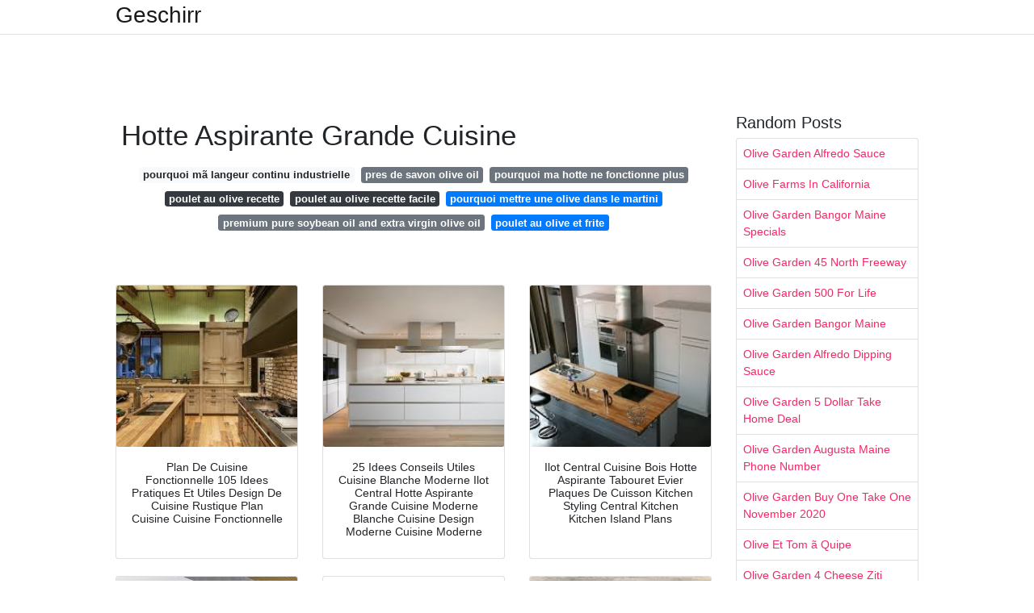

--- FILE ---
content_type: text/html; charset=utf-8
request_url: https://farinefourchettea.netlify.app/hotte-aspirante-grande-cuisine
body_size: 16805
content:
<!DOCTYPE html><html lang="en"><head>
	<!-- Required meta tags -->
	<meta charset="utf-8">
	<meta name="viewport" content="width=device-width, initial-scale=1, shrink-to-fit=no">
	<!-- Bootstrap CSS -->
	<style type="text/css">svg:not(:root).svg-inline--fa{overflow:visible}.svg-inline--fa{display:inline-block;font-size:inherit;height:1em;overflow:visible;vertical-align:-.125em}.svg-inline--fa.fa-lg{vertical-align:-.225em}.svg-inline--fa.fa-w-1{width:.0625em}.svg-inline--fa.fa-w-2{width:.125em}.svg-inline--fa.fa-w-3{width:.1875em}.svg-inline--fa.fa-w-4{width:.25em}.svg-inline--fa.fa-w-5{width:.3125em}.svg-inline--fa.fa-w-6{width:.375em}.svg-inline--fa.fa-w-7{width:.4375em}.svg-inline--fa.fa-w-8{width:.5em}.svg-inline--fa.fa-w-9{width:.5625em}.svg-inline--fa.fa-w-10{width:.625em}.svg-inline--fa.fa-w-11{width:.6875em}.svg-inline--fa.fa-w-12{width:.75em}.svg-inline--fa.fa-w-13{width:.8125em}.svg-inline--fa.fa-w-14{width:.875em}.svg-inline--fa.fa-w-15{width:.9375em}.svg-inline--fa.fa-w-16{width:1em}.svg-inline--fa.fa-w-17{width:1.0625em}.svg-inline--fa.fa-w-18{width:1.125em}.svg-inline--fa.fa-w-19{width:1.1875em}.svg-inline--fa.fa-w-20{width:1.25em}.svg-inline--fa.fa-pull-left{margin-right:.3em;width:auto}.svg-inline--fa.fa-pull-right{margin-left:.3em;width:auto}.svg-inline--fa.fa-border{height:1.5em}.svg-inline--fa.fa-li{width:2em}.svg-inline--fa.fa-fw{width:1.25em}.fa-layers svg.svg-inline--fa{bottom:0;left:0;margin:auto;position:absolute;right:0;top:0}.fa-layers{display:inline-block;height:1em;position:relative;text-align:center;vertical-align:-.125em;width:1em}.fa-layers svg.svg-inline--fa{-webkit-transform-origin:center center;transform-origin:center center}.fa-layers-counter,.fa-layers-text{display:inline-block;position:absolute;text-align:center}.fa-layers-text{left:50%;top:50%;-webkit-transform:translate(-50%,-50%);transform:translate(-50%,-50%);-webkit-transform-origin:center center;transform-origin:center center}.fa-layers-counter{background-color:#ff253a;border-radius:1em;-webkit-box-sizing:border-box;box-sizing:border-box;color:#fff;height:1.5em;line-height:1;max-width:5em;min-width:1.5em;overflow:hidden;padding:.25em;right:0;text-overflow:ellipsis;top:0;-webkit-transform:scale(.25);transform:scale(.25);-webkit-transform-origin:top right;transform-origin:top right}.fa-layers-bottom-right{bottom:0;right:0;top:auto;-webkit-transform:scale(.25);transform:scale(.25);-webkit-transform-origin:bottom right;transform-origin:bottom right}.fa-layers-bottom-left{bottom:0;left:0;right:auto;top:auto;-webkit-transform:scale(.25);transform:scale(.25);-webkit-transform-origin:bottom left;transform-origin:bottom left}.fa-layers-top-right{right:0;top:0;-webkit-transform:scale(.25);transform:scale(.25);-webkit-transform-origin:top right;transform-origin:top right}.fa-layers-top-left{left:0;right:auto;top:0;-webkit-transform:scale(.25);transform:scale(.25);-webkit-transform-origin:top left;transform-origin:top left}.fa-lg{font-size:1.3333333333em;line-height:.75em;vertical-align:-.0667em}.fa-xs{font-size:.75em}.fa-sm{font-size:.875em}.fa-1x{font-size:1em}.fa-2x{font-size:2em}.fa-3x{font-size:3em}.fa-4x{font-size:4em}.fa-5x{font-size:5em}.fa-6x{font-size:6em}.fa-7x{font-size:7em}.fa-8x{font-size:8em}.fa-9x{font-size:9em}.fa-10x{font-size:10em}.fa-fw{text-align:center;width:1.25em}.fa-ul{list-style-type:none;margin-left:2.5em;padding-left:0}.fa-ul>li{position:relative}.fa-li{left:-2em;position:absolute;text-align:center;width:2em;line-height:inherit}.fa-border{border:solid .08em #eee;border-radius:.1em;padding:.2em .25em .15em}.fa-pull-left{float:left}.fa-pull-right{float:right}.fa.fa-pull-left,.fab.fa-pull-left,.fal.fa-pull-left,.far.fa-pull-left,.fas.fa-pull-left{margin-right:.3em}.fa.fa-pull-right,.fab.fa-pull-right,.fal.fa-pull-right,.far.fa-pull-right,.fas.fa-pull-right{margin-left:.3em}.fa-spin{-webkit-animation:fa-spin 2s infinite linear;animation:fa-spin 2s infinite linear}.fa-pulse{-webkit-animation:fa-spin 1s infinite steps(8);animation:fa-spin 1s infinite steps(8)}@-webkit-keyframes fa-spin{0%{-webkit-transform:rotate(0);transform:rotate(0)}100%{-webkit-transform:rotate(360deg);transform:rotate(360deg)}}@keyframes fa-spin{0%{-webkit-transform:rotate(0);transform:rotate(0)}100%{-webkit-transform:rotate(360deg);transform:rotate(360deg)}}.fa-rotate-90{-webkit-transform:rotate(90deg);transform:rotate(90deg)}.fa-rotate-180{-webkit-transform:rotate(180deg);transform:rotate(180deg)}.fa-rotate-270{-webkit-transform:rotate(270deg);transform:rotate(270deg)}.fa-flip-horizontal{-webkit-transform:scale(-1,1);transform:scale(-1,1)}.fa-flip-vertical{-webkit-transform:scale(1,-1);transform:scale(1,-1)}.fa-flip-both,.fa-flip-horizontal.fa-flip-vertical{-webkit-transform:scale(-1,-1);transform:scale(-1,-1)}:root .fa-flip-both,:root .fa-flip-horizontal,:root .fa-flip-vertical,:root .fa-rotate-180,:root .fa-rotate-270,:root .fa-rotate-90{-webkit-filter:none;filter:none}.fa-stack{display:inline-block;height:2em;position:relative;width:2.5em}.fa-stack-1x,.fa-stack-2x{bottom:0;left:0;margin:auto;position:absolute;right:0;top:0}.svg-inline--fa.fa-stack-1x{height:1em;width:1.25em}.svg-inline--fa.fa-stack-2x{height:2em;width:2.5em}.fa-inverse{color:#fff}.sr-only{border:0;clip:rect(0,0,0,0);height:1px;margin:-1px;overflow:hidden;padding:0;position:absolute;width:1px}.sr-only-focusable:active,.sr-only-focusable:focus{clip:auto;height:auto;margin:0;overflow:visible;position:static;width:auto}.svg-inline--fa .fa-primary{fill:var(--fa-primary-color,currentColor);opacity:1;opacity:var(--fa-primary-opacity,1)}.svg-inline--fa .fa-secondary{fill:var(--fa-secondary-color,currentColor);opacity:.4;opacity:var(--fa-secondary-opacity,.4)}.svg-inline--fa.fa-swap-opacity .fa-primary{opacity:.4;opacity:var(--fa-secondary-opacity,.4)}.svg-inline--fa.fa-swap-opacity .fa-secondary{opacity:1;opacity:var(--fa-primary-opacity,1)}.svg-inline--fa mask .fa-primary,.svg-inline--fa mask .fa-secondary{fill:#000}.fad.fa-inverse{color:#fff}</style><link rel="stylesheet" href="https://cdnjs.cloudflare.com/ajax/libs/twitter-bootstrap/4.4.1/css/bootstrap.min.css" integrity="sha256-L/W5Wfqfa0sdBNIKN9cG6QA5F2qx4qICmU2VgLruv9Y=" crossorigin="anonymous">
	<link rel="stylesheet" href="https://cdnjs.cloudflare.com/ajax/libs/lightbox2/2.11.1/css/lightbox.min.css" integrity="sha256-tBxlolRHP9uMsEFKVk+hk//ekOlXOixLKvye5W2WR5c=" crossorigin="anonymous">
	<link href="https://fonts.googleapis.com/css?family=Raleway" rel="stylesheet">	
	<style type="text/css">
body,html{font-family:"Helvetica Neue",Helvetica,Arial,sans-serif;font-size:14px;font-weight:400;background:#fff}img{max-width:100%}.header{padding-bottom:13px;margin-bottom:13px}.container{max-width:1024px}.navbar{margin-bottom:25px;color:#f1f2f3;border-bottom:1px solid #e1e2e3}.navbar .navbar-brand{margin:0 20px 0 0;font-size:28px;padding:0;line-height:24px}.row.content,.row.footer,.row.header{widthx:auto;max-widthx:100%}.row.footer{padding:30px 0;background:0 0}.content .col-sm-12{padding:0}.content .col-md-9s{margin-right:-25px}.posts-image{width:25%;display:block;float:left}.posts-image-content{width:auto;margin:0 15px 35px 0;position:relative}.posts-image:nth-child(5n) .posts-image-content{margin:0 0 35px!important}.posts-image img{width:100%;height:150px;object-fit:cover;object-position:center;margin-bottom:10px;-webkit-transition:.6s opacity;transition:.6s opacity}.posts-image:hover img{opacity:.8}.posts-image:hover h2{background:rgba(0,0,0,.7)}.posts-image h2{z-index:2;position:absolute;font-size:14px;bottom:2px;left:0;right:0;padding:5px;text-align:center;-webkit-transition:.6s opacity;transition:.6s background}.posts-image h2 a{color:#fff}.posts-image-big{display:block;width:100%}.posts-image-big .posts-image-content{margin:0 0 10px!important}.posts-image-big img{height:380px}.posts-image-big h2{text-align:left;padding-left:0;position:relative;font-size:30px;line-height:36px}.posts-image-big h2 a{color:#111}.posts-image-big:hover h2{background:0 0}.posts-image-single .posts-image-content,.posts-image-single:nth-child(5n) .posts-image-content{margin:0 15px 15px 0!important}.posts-image-single p{font-size:12px;line-height:18px!important}.posts-images{clear:both}.list-group li{padding:0}.list-group li a{display:block;padding:8px}.widget{margin-bottom:20px}h3.widget-title{font-size:20px}a{color:#f42966;text-decoration:none}.footer{margin-top:21px;padding-top:13px;border-top:1px solid #eee}.footer a{margin:0 15px}.navi{margin:13px 0}.navi a{margin:5px 2px;font-size:95%}@media  only screen and (min-width:0px) and (max-width:991px){.container{width:auto;max-width:100%}.navbar{padding:5px 0}.navbar .container{width:100%;margin:0 15px}}@media  only screen and (min-width:0px) and (max-width:767px){.content .col-md-3{padding:15px}}@media  only screen and (min-width:481px) and (max-width:640px){.posts-image img{height:90px}.posts-image-big img{height:320px}.posts-image-single{width:33.3%}.posts-image-single:nth-child(3n) .posts-image-content{margin-right:0!important}}@media  only screen and (min-width:0px) and (max-width:480px){.posts-image img{height:80px}.posts-image-big img{height:240px}.posts-image-single{width:100%}.posts-image-single .posts-image-content{margin:0!important}.posts-image-single img{height:auto}}.v-cover{height: 380px; object-fit: cover;}.v-image{height: 200px; object-fit: cover;}.dwn-cover{max-height: 460px; object-fit: cover;}.main{margin-top: 6rem;}.form-inline .form-control{min-width: 300px;}
	</style>
	<title>Hotte Aspirante Grande Cuisine</title>
<script type="application/ld+json">
{
  "@context": "https://schema.org/", 
  "@type": "Article", 
  "author": {
    "@type": "Person",
    "name": "Jhonson"
  },
  "headline": "Hotte Aspirante Grande Cuisine",
  "datePublished": "2021-01-24",
  "image": "https://i.pinimg.com/originals/73/f0/c5/73f0c53dabe23cd7a8b404f193c82365.jpg",
  "publisher": {
    "@type": "Organization",
    "name": "Geschirr",
    "logo": {
      "@type": "ImageObject",
      "url": "https://via.placeholder.com/512.png?text=hotte+aspirante+grande+cuisine",
      "width": 512,
      "height": 512
    }
  }
}
</script>
	<!-- Head tag Code -->

<style type="text/css"></style></head>
<body class="xepo_ads">
	<header class="bg-white fixed-top">			
		<nav class="navbar navbar-light bg-white mb-0">
			<div class="container justify-content-center justify-content-sm-between">	
			  <a href="/" title="Geschirr" class="navbar-brand mb-1">Geschirr</a>
			  			</div>			  
		</nav>				
	</header>
	<main id="main" class="main">
		<div class="container">  
			<div class="row content">
				<div class="col-md-12 my-2" align="center">
					<div class="d-block p-4">
	<center>
		<!-- TOP BANNER ADS -->

<div id="container-314fdef3aeeaabdc9128f483e6a49c2f"></div>
	</center>
</div>				</div>
				<div class="col-md-9">
					<div class="col-sm-12 p-2">
							<h1>Hotte Aspirante Grande Cuisine</h1>

	
	<div class="navi text-center">
										<a class="badge badge-light" href="/pourquoi-m%C3%A3-langeur-continu-industrielle.html">pourquoi mã langeur continu industrielle</a>
											<a class="badge badge-secondary" href="/pres-de-savon-olive-oil">pres de savon olive oil</a>
											<a class="badge badge-secondary" href="/pourquoi-ma-hotte-ne-fonctionne-plus">pourquoi ma hotte ne fonctionne plus</a>
											<a class="badge badge-dark" href="/poulet-au-olive-recette">poulet au olive recette</a>
											<a class="badge badge-dark" href="/poulet-au-olive-recette-facile">poulet au olive recette facile</a>
											<a class="badge badge-primary" href="/pourquoi-mettre-une-olive-dans-le-martini">pourquoi mettre une olive dans le martini</a>
											<a class="badge badge-secondary" href="/premium-pure-soybean-oil-and-extra-virgin-olive-oil">premium pure soybean oil and extra virgin olive oil</a>
											<a class="badge badge-primary" href="/poulet-au-olive-et-frite">poulet au olive et frite</a>
						</div>
	<div class="d-block p-4">
	<center>
		<!-- IN ARTICLE ADS -->
		<article id="shbNetPaddingWr" class="shbNetPopupWr" style="display:none;"> <table id="shbNetPaddingTable" class="shbNetPopupTable" style="display: none; position: fixed; margin: 0px; padding: 0px; left: 0px; top: 0px; width: 100%; height: 100%; direction: ltr; z-index: 999999999; background: none;" width="100%" height="100%" cellspacing="0" cellpadding="0"> <tbody><tr style="background:none;"> <td id="shbNetPopupCell" class="shbNetPopupCell" style="vertical-align: middle; background: rgba(0, 0, 0, 0.5);"> <div id="shbNetPaddingPopup" class="shbNetPopup" style="margin: 0px auto; padding: 20px 25px; width: 800px; max-width: 98%; background: rgb(255, 255, 255); border: 1px solid rgb(0, 0, 0); text-align: left; position: relative; font-family: Tahoma, Arial, Verdana; box-sizing: content-box;"> <div> <div style="padding:15px 0 0 0;"> <div style="clear:both;"></div> </div> </div> </div> </td> </tr> </tbody></table> </article>

	</center>
</div>					</div> 
					<div class="col-sm-12">					
						
		
	<div class="row">
	 
			
		<div class="col-md-4 mb-4">
			<div class="card h-100">
				<a href="https://i.pinimg.com/originals/43/5b/84/435b847cf55c9a62552f14c1bc4eccea.jpg" data-lightbox="roadtrip" data-title="Plan De Cuisine Fonctionnelle 105 Idees Pratiques Et Utiles Design De Cuisine Rustique Plan Cuisine Cuisine Fonctionnelle">
											<img class="card-img v-image lazyload error" src="https://i.pinimg.com/originals/43/5b/84/435b847cf55c9a62552f14c1bc4eccea.jpg" data-src="https://i.pinimg.com/originals/43/5b/84/435b847cf55c9a62552f14c1bc4eccea.jpg" onerror="this.onerror=null;this.src='https://encrypted-tbn0.gstatic.com/images?q=tbn:ANd9GcQxdRo5mNwsQKx4Ujwi9iPmEsmE8eXLQ06okA';" alt="Plan De Cuisine Fonctionnelle 105 Idees Pratiques Et Utiles Design De Cuisine Rustique Plan Cuisine Cuisine Fonctionnelle" data-was-processed="true">
										
				</a>
				<div class="card-body text-center">      
										<h3 class="h6">Plan De Cuisine Fonctionnelle 105 Idees Pratiques Et Utiles Design De Cuisine Rustique Plan Cuisine Cuisine Fonctionnelle</h3>
				</div>
			</div>
		</div>
			 
		 

	 
			
		<div class="col-md-4 mb-4">
			<div class="card h-100">
				<a href="https://i.pinimg.com/736x/38/27/1c/38271c3b922d81b24c7b3348ef6953c7.jpg" data-lightbox="roadtrip" data-title="25 Idees Conseils Utiles Cuisine Blanche Moderne Ilot Central Hotte Aspirante Grande Cuisine Moderne Blanche Cuisine Design Moderne Cuisine Moderne">
											<img class="card-img v-image lazyload error" src="https://encrypted-tbn0.gstatic.com/images?q=tbn:ANd9GcTPY5gaOLD7-QtMfWV2rtkJf0-eolB24jYR6g" data-src="https://i.pinimg.com/736x/38/27/1c/38271c3b922d81b24c7b3348ef6953c7.jpg" onerror="this.onerror=null;this.src='https://encrypted-tbn0.gstatic.com/images?q=tbn:ANd9GcTPY5gaOLD7-QtMfWV2rtkJf0-eolB24jYR6g';" alt="25 Idees Conseils Utiles Cuisine Blanche Moderne Ilot Central Hotte Aspirante Grande Cuisine Moderne Blanche Cuisine Design Moderne Cuisine Moderne" data-was-processed="true">
										
				</a>
				<div class="card-body text-center">      
										<h3 class="h6">25 Idees Conseils Utiles Cuisine Blanche Moderne Ilot Central Hotte Aspirante Grande Cuisine Moderne Blanche Cuisine Design Moderne Cuisine Moderne</h3>
				</div>
			</div>
		</div>
			 
		 

	 
			
		<div class="col-md-4 mb-4">
			<div class="card h-100">
				<a href="https://i.pinimg.com/originals/73/f0/c5/73f0c53dabe23cd7a8b404f193c82365.jpg" data-lightbox="roadtrip" data-title="Ilot Central Cuisine Bois Hotte Aspirante Tabouret Evier Plaques De Cuisson Kitchen Styling Central Kitchen Kitchen Island Plans">
											<img class="card-img v-image lazyload error" src="https://encrypted-tbn0.gstatic.com/images?q=tbn:ANd9GcS0MpmeEjVkIUya_oSNh8ex1kQpMughsXTBiw" data-src="https://i.pinimg.com/originals/73/f0/c5/73f0c53dabe23cd7a8b404f193c82365.jpg" onerror="this.onerror=null;this.src='https://encrypted-tbn0.gstatic.com/images?q=tbn:ANd9GcS0MpmeEjVkIUya_oSNh8ex1kQpMughsXTBiw';" alt="Ilot Central Cuisine Bois Hotte Aspirante Tabouret Evier Plaques De Cuisson Kitchen Styling Central Kitchen Kitchen Island Plans" data-was-processed="true">
										
				</a>
				<div class="card-body text-center">      
										<h3 class="h6">Ilot Central Cuisine Bois Hotte Aspirante Tabouret Evier Plaques De Cuisson Kitchen Styling Central Kitchen Kitchen Island Plans</h3>
				</div>
			</div>
		</div>
			 
		 

	 
			
		<div class="col-md-4 mb-4">
			<div class="card h-100">
				<a href="https://i.pinimg.com/originals/e5/df/2d/e5df2d565ef5292b1f8f2d0e2294e5f0.png" data-lightbox="roadtrip" data-title="Airforce Gemma Verre Noire Hotte Plafond Pour La Cuisine Cuisissimo Hotte Plafond Hotte Cuisine Hotte Encastrable">
											<img class="card-img v-image lazyload error" src="https://encrypted-tbn0.gstatic.com/images?q=tbn:ANd9GcQGLyl8SzgEgwY78Wj__NVFGkNfib_jCSREoQ" data-src="https://i.pinimg.com/originals/e5/df/2d/e5df2d565ef5292b1f8f2d0e2294e5f0.png" onerror="this.onerror=null;this.src='https://encrypted-tbn0.gstatic.com/images?q=tbn:ANd9GcQGLyl8SzgEgwY78Wj__NVFGkNfib_jCSREoQ';" alt="Airforce Gemma Verre Noire Hotte Plafond Pour La Cuisine Cuisissimo Hotte Plafond Hotte Cuisine Hotte Encastrable" data-was-processed="true">
										
				</a>
				<div class="card-body text-center">      
										<h3 class="h6">Airforce Gemma Verre Noire Hotte Plafond Pour La Cuisine Cuisissimo Hotte Plafond Hotte Cuisine Hotte Encastrable</h3>
				</div>
			</div>
		</div>
			 
		 

	 
			
		<div class="col-md-4 mb-4">
			<div class="card h-100">
				<a href="https://i.pinimg.com/originals/15/9d/bc/159dbc4d6ac3165f8e5328c7ab867ad3.jpg" data-lightbox="roadtrip" data-title="99 Idees De Cuisine Moderne Ou Le Bois Est A La Mode Cuisine Moderne Cuisine Moderne Design Idees De Cuisine Moderne">
											<img class="card-img v-image lazyload error" src="https://encrypted-tbn0.gstatic.com/images?q=tbn:ANd9GcSWILXdI4QEfltEXGDqLKg1gJfAAlGSOGY4uw" data-src="https://i.pinimg.com/originals/15/9d/bc/159dbc4d6ac3165f8e5328c7ab867ad3.jpg" onerror="this.onerror=null;this.src='https://encrypted-tbn0.gstatic.com/images?q=tbn:ANd9GcSWILXdI4QEfltEXGDqLKg1gJfAAlGSOGY4uw';" alt="99 Idees De Cuisine Moderne Ou Le Bois Est A La Mode Cuisine Moderne Cuisine Moderne Design Idees De Cuisine Moderne" data-was-processed="true">
										
				</a>
				<div class="card-body text-center">      
										<h3 class="h6">99 Idees De Cuisine Moderne Ou Le Bois Est A La Mode Cuisine Moderne Cuisine Moderne Design Idees De Cuisine Moderne</h3>
				</div>
			</div>
		</div>
			 
		 

	 
			
		<div class="col-md-4 mb-4">
			<div class="card h-100">
				<a href="https://i.pinimg.com/originals/49/07/43/4907431fe12f687db694cb236b25bd06.jpg" data-lightbox="roadtrip" data-title="Design D Interieur Hotte Aspirante Industrielle Design Style Industriel Awesome Cuisine Contem Design De Cozinha Moderna Interior De Cozinha Designs De Cozinha">
											<img class="card-img v-image lazyload error" src="https://encrypted-tbn0.gstatic.com/images?q=tbn:ANd9GcSTvPSBTSytdY8wnU2wguvP1QO_KNP_L3MURA" data-src="https://i.pinimg.com/originals/49/07/43/4907431fe12f687db694cb236b25bd06.jpg" onerror="this.onerror=null;this.src='https://encrypted-tbn0.gstatic.com/images?q=tbn:ANd9GcSTvPSBTSytdY8wnU2wguvP1QO_KNP_L3MURA';" alt="Design D Interieur Hotte Aspirante Industrielle Design Style Industriel Awesome Cuisine Contem Design De Cozinha Moderna Interior De Cozinha Designs De Cozinha" data-was-processed="true">
										
				</a>
				<div class="card-body text-center">      
										<h3 class="h6">Design D Interieur Hotte Aspirante Industrielle Design Style Industriel Awesome Cuisine Contem Design De Cozinha Moderna Interior De Cozinha Designs De Cozinha</h3>
				</div>
			</div>
		</div>
			 
					<div class="col-12 mb-4">
				<div class="card">
										<img class="card-img-top v-cover lazyload" src="https://encrypted-tbn0.gstatic.com/images?q=tbn:ANd9GcSTvPSBTSytdY8wnU2wguvP1QO_KNP_L3MURA" data-src="https://i.pinimg.com/originals/49/07/43/4907431fe12f687db694cb236b25bd06.jpg" onerror="this.onerror=null;this.src='https://encrypted-tbn0.gstatic.com/images?q=tbn:ANd9GcSTvPSBTSytdY8wnU2wguvP1QO_KNP_L3MURA';" alt="Design D Interieur Hotte Aspirante Industrielle Design Style Industriel Awesome Cuisine Contem Design De Cozinha Moderna Interior De Cozinha Designs De Cozinha">
										<div class="card-body">
						<h3 class="h5"><b></b></h3>
											</div> 
				</div>
			</div>
		 

	 
			
		<div class="col-md-4 mb-4">
			<div class="card h-100">
				<a href="https://i.pinimg.com/originals/d3/b0/76/d3b0761ac208d5d7c6ea531cc043bc5f.jpg" data-lightbox="roadtrip" data-title="Hotte Verriere Ideas Hotte Cuisine Cuisines Deco Cuisine Ouverte Verriere">
											<img class="card-img v-image lazyload" src="https://encrypted-tbn0.gstatic.com/images?q=tbn:ANd9GcTfADF-Z0Em9Ioj_oKYgLPWFPBedfTRczAdQQ" data-src="https://i.pinimg.com/originals/d3/b0/76/d3b0761ac208d5d7c6ea531cc043bc5f.jpg" onerror="this.onerror=null;this.src='https://encrypted-tbn0.gstatic.com/images?q=tbn:ANd9GcTfADF-Z0Em9Ioj_oKYgLPWFPBedfTRczAdQQ';" alt="Hotte Verriere Ideas Hotte Cuisine Cuisines Deco Cuisine Ouverte Verriere">
										
				</a>
				<div class="card-body text-center">      
										<h3 class="h6">Hotte Verriere Ideas Hotte Cuisine Cuisines Deco Cuisine Ouverte Verriere</h3>
				</div>
			</div>
		</div>
			 
		 

	 
			
		<div class="col-md-4 mb-4">
			<div class="card h-100">
				<a href="https://i.pinimg.com/originals/81/45/fe/8145fed0c32b2a67a2b9a8742b5c3b3f.jpg" data-lightbox="roadtrip" data-title="Cuisine En U Ouverte Pour Tout Espace 55 Photos Et Conseils Cuisine En U Cuisine Etroite Plan Cuisine">
											<img class="card-img v-image lazyload" src="https://encrypted-tbn0.gstatic.com/images?q=tbn:ANd9GcTqEdtmpR9Z4koqM9bsWZAJgylqzna97_4uBA" data-src="https://i.pinimg.com/originals/81/45/fe/8145fed0c32b2a67a2b9a8742b5c3b3f.jpg" onerror="this.onerror=null;this.src='https://encrypted-tbn0.gstatic.com/images?q=tbn:ANd9GcTqEdtmpR9Z4koqM9bsWZAJgylqzna97_4uBA';" alt="Cuisine En U Ouverte Pour Tout Espace 55 Photos Et Conseils Cuisine En U Cuisine Etroite Plan Cuisine">
										
				</a>
				<div class="card-body text-center">      
										<h3 class="h6">Cuisine En U Ouverte Pour Tout Espace 55 Photos Et Conseils Cuisine En U Cuisine Etroite Plan Cuisine</h3>
				</div>
			</div>
		</div>
			 
		 

	 
			
		<div class="col-md-4 mb-4">
			<div class="card h-100">
				<a href="https://i.pinimg.com/originals/1e/cf/ce/1ecfce49d0b641ced6bd1e89963f17e2.png" data-lightbox="roadtrip" data-title="Hottes Ilot Pour Des Cuisines Design Et Fonctionnelles Blog But Decoration Murale Cuisine Hotte Ilot Cuisines Design">
											<img class="card-img v-image lazyload" src="https://encrypted-tbn0.gstatic.com/images?q=tbn:ANd9GcSGmUPMy7N7-bMtaFG2MRBfxVT65RzR1Uf0Cg" data-src="https://i.pinimg.com/originals/1e/cf/ce/1ecfce49d0b641ced6bd1e89963f17e2.png" onerror="this.onerror=null;this.src='https://encrypted-tbn0.gstatic.com/images?q=tbn:ANd9GcSGmUPMy7N7-bMtaFG2MRBfxVT65RzR1Uf0Cg';" alt="Hottes Ilot Pour Des Cuisines Design Et Fonctionnelles Blog But Decoration Murale Cuisine Hotte Ilot Cuisines Design">
										
				</a>
				<div class="card-body text-center">      
										<h3 class="h6">Hottes Ilot Pour Des Cuisines Design Et Fonctionnelles Blog But Decoration Murale Cuisine Hotte Ilot Cuisines Design</h3>
				</div>
			</div>
		</div>
			 
		 

	 
			
		<div class="col-md-4 mb-4">
			<div class="card h-100">
				<a href="https://i.pinimg.com/originals/1d/1a/02/1d1a0223f6bb457847197f03419b8fd8.jpg" data-lightbox="roadtrip" data-title="Hotte Decorative Design En 2020 Hotte Ilot Hotte Cheminee Hotte Aspirante Encastrable">
											<img class="card-img v-image lazyload" src="https://encrypted-tbn0.gstatic.com/images?q=tbn:ANd9GcR6mRMWQ_F6SC4ETEvy0AKHo4HPv8T-XGCAPw" data-src="https://i.pinimg.com/originals/1d/1a/02/1d1a0223f6bb457847197f03419b8fd8.jpg" onerror="this.onerror=null;this.src='https://encrypted-tbn0.gstatic.com/images?q=tbn:ANd9GcR6mRMWQ_F6SC4ETEvy0AKHo4HPv8T-XGCAPw';" alt="Hotte Decorative Design En 2020 Hotte Ilot Hotte Cheminee Hotte Aspirante Encastrable">
										
				</a>
				<div class="card-body text-center">      
										<h3 class="h6">Hotte Decorative Design En 2020 Hotte Ilot Hotte Cheminee Hotte Aspirante Encastrable</h3>
				</div>
			</div>
		</div>
			 
		 

	 
			
		<div class="col-md-4 mb-4">
			<div class="card h-100">
				<a href="https://i.pinimg.com/originals/bb/b5/63/bbb563dcbf2c8ac41a977fcc90d527a6.jpg" data-lightbox="roadtrip" data-title="Epingle Sur Idees Deco Cuisine Cuisine Moderne">
											<img class="card-img v-image lazyload" src="https://encrypted-tbn0.gstatic.com/images?q=tbn:ANd9GcRP_YvTwGcONdn2gYpAc6nk4gast0V9HlCRHw" data-src="https://i.pinimg.com/originals/bb/b5/63/bbb563dcbf2c8ac41a977fcc90d527a6.jpg" onerror="this.onerror=null;this.src='https://encrypted-tbn0.gstatic.com/images?q=tbn:ANd9GcRP_YvTwGcONdn2gYpAc6nk4gast0V9HlCRHw';" alt="Epingle Sur Idees Deco Cuisine Cuisine Moderne">
										
				</a>
				<div class="card-body text-center">      
										<h3 class="h6">Epingle Sur Idees Deco Cuisine Cuisine Moderne</h3>
				</div>
			</div>
		</div>
			 
		 

	 
			
		<div class="col-md-4 mb-4">
			<div class="card h-100">
				<a href="https://i.pinimg.com/originals/cb/3f/37/cb3f3795b8ec3e3a9a7d462d18cc1fef.jpg" data-lightbox="roadtrip" data-title="Une Cuisine De Malouiniere Dans Le Style La Cornue Grande Hotte Noir Cuivre Ilot Fourneau Rotisso Cheminee Cuisine Cuisine Manoir Interieur De Cuisine">
											<img class="card-img v-image lazyload" src="https://encrypted-tbn0.gstatic.com/images?q=tbn:ANd9GcQ761mLNll8cjydaYjRC6D3uPw2CSCgG--NIA" data-src="https://i.pinimg.com/originals/cb/3f/37/cb3f3795b8ec3e3a9a7d462d18cc1fef.jpg" onerror="this.onerror=null;this.src='https://encrypted-tbn0.gstatic.com/images?q=tbn:ANd9GcQ761mLNll8cjydaYjRC6D3uPw2CSCgG--NIA';" alt="Une Cuisine De Malouiniere Dans Le Style La Cornue Grande Hotte Noir Cuivre Ilot Fourneau Rotisso Cheminee Cuisine Cuisine Manoir Interieur De Cuisine">
										
				</a>
				<div class="card-body text-center">      
										<h3 class="h6">Une Cuisine De Malouiniere Dans Le Style La Cornue Grande Hotte Noir Cuivre Ilot Fourneau Rotisso Cheminee Cuisine Cuisine Manoir Interieur De Cuisine</h3>
				</div>
			</div>
		</div>
			 
		 

	 
			
		<div class="col-md-4 mb-4">
			<div class="card h-100">
				<a href="https://i.pinimg.com/originals/0f/6a/10/0f6a10f0ac2355adc1e31b8040eaccda.jpg" data-lightbox="roadtrip" data-title="Petite Cuisine Avec Ilot Central Ayant Toute La Fonctionnalite D Une Grande Petite Cuisine Avec Ilot Ilots Central Cuisine Ilot Cuisine">
											<img class="card-img v-image lazyload" src="https://encrypted-tbn0.gstatic.com/images?q=tbn:ANd9GcQf4Wg1CTShksBAkRxK_wPcH073JleLQswwpQ" data-src="https://i.pinimg.com/originals/0f/6a/10/0f6a10f0ac2355adc1e31b8040eaccda.jpg" onerror="this.onerror=null;this.src='https://encrypted-tbn0.gstatic.com/images?q=tbn:ANd9GcQf4Wg1CTShksBAkRxK_wPcH073JleLQswwpQ';" alt="Petite Cuisine Avec Ilot Central Ayant Toute La Fonctionnalite D Une Grande Petite Cuisine Avec Ilot Ilots Central Cuisine Ilot Cuisine">
										
				</a>
				<div class="card-body text-center">      
										<h3 class="h6">Petite Cuisine Avec Ilot Central Ayant Toute La Fonctionnalite D Une Grande Petite Cuisine Avec Ilot Ilots Central Cuisine Ilot Cuisine</h3>
				</div>
			</div>
		</div>
			 
		 

	 
			
		<div class="col-md-4 mb-4">
			<div class="card h-100">
				<a href="https://i.pinimg.com/originals/25/4c/92/254c922e7f98de0c09a5935ff8800816.jpg" data-lightbox="roadtrip" data-title="Epingle Sur Cuisine Urbaine">
											<img class="card-img v-image lazyload" src="https://encrypted-tbn0.gstatic.com/images?q=tbn:ANd9GcQb8vU_BXruve-hcLsiJZfCERHJkvSd0dAQvg" data-src="https://i.pinimg.com/originals/25/4c/92/254c922e7f98de0c09a5935ff8800816.jpg" onerror="this.onerror=null;this.src='https://encrypted-tbn0.gstatic.com/images?q=tbn:ANd9GcQb8vU_BXruve-hcLsiJZfCERHJkvSd0dAQvg';" alt="Epingle Sur Cuisine Urbaine">
										
				</a>
				<div class="card-body text-center">      
										<h3 class="h6">Epingle Sur Cuisine Urbaine</h3>
				</div>
			</div>
		</div>
			 
		 

	 
			
		<div class="col-md-4 mb-4">
			<div class="card h-100">
				<a href="https://i.pinimg.com/originals/32/31/87/323187700dc8e838337a96c38adf22c3.jpg" data-lightbox="roadtrip" data-title="Une Grande Cuisine Ouverte Dans Une Tiny House A L Interieur Design Cuisines De Maison Minuscules Cuisine Ouverte Grandes Cuisines Ouvertes">
											<img class="card-img v-image lazyload" src="https://encrypted-tbn0.gstatic.com/images?q=tbn:ANd9GcQNEXZvps6K46jkEKC9I3yYUsw1cjKERvETxw" data-src="https://i.pinimg.com/originals/32/31/87/323187700dc8e838337a96c38adf22c3.jpg" onerror="this.onerror=null;this.src='https://encrypted-tbn0.gstatic.com/images?q=tbn:ANd9GcQNEXZvps6K46jkEKC9I3yYUsw1cjKERvETxw';" alt="Une Grande Cuisine Ouverte Dans Une Tiny House A L Interieur Design Cuisines De Maison Minuscules Cuisine Ouverte Grandes Cuisines Ouvertes">
										
				</a>
				<div class="card-body text-center">      
										<h3 class="h6">Une Grande Cuisine Ouverte Dans Une Tiny House A L Interieur Design Cuisines De Maison Minuscules Cuisine Ouverte Grandes Cuisines Ouvertes</h3>
				</div>
			</div>
		</div>
			 
		 

	 
			
		<div class="col-md-4 mb-4">
			<div class="card h-100">
				<a href="https://i.pinimg.com/originals/4e/85/e5/4e85e5043f2bbf360827518fb6fcfa45.jpg" data-lightbox="roadtrip" data-title="Vidaxl Hotte Ilot Acier Inoxydable Led Aspirante De Cuisine Hotte Cheminee Hotte Ilot Hotte Cheminee Hotte Encastrable">
											<img class="card-img v-image lazyload" src="https://encrypted-tbn0.gstatic.com/images?q=tbn:ANd9GcRnRDGsEu7scJv0UKMbCYLFUmBE5Zv7pKvV7g" data-src="https://i.pinimg.com/originals/4e/85/e5/4e85e5043f2bbf360827518fb6fcfa45.jpg" onerror="this.onerror=null;this.src='https://encrypted-tbn0.gstatic.com/images?q=tbn:ANd9GcRnRDGsEu7scJv0UKMbCYLFUmBE5Zv7pKvV7g';" alt="Vidaxl Hotte Ilot Acier Inoxydable Led Aspirante De Cuisine Hotte Cheminee Hotte Ilot Hotte Cheminee Hotte Encastrable">
										
				</a>
				<div class="card-body text-center">      
										<h3 class="h6">Vidaxl Hotte Ilot Acier Inoxydable Led Aspirante De Cuisine Hotte Cheminee Hotte Ilot Hotte Cheminee Hotte Encastrable</h3>
				</div>
			</div>
		</div>
			 
		 

	 
			
		<div class="col-md-4 mb-4">
			<div class="card h-100">
				<a href="https://i.pinimg.com/originals/f2/bd/c5/f2bdc597d719b950a838da65c5045071.png" data-lightbox="roadtrip" data-title="Cuisine Blanche Avec Ilot Central Leroy Merlin Ilot Cuisine Cuisine Blanche Et Bois Deco Petite Cuisine">
											<img class="card-img v-image lazyload" src="https://encrypted-tbn0.gstatic.com/images?q=tbn:ANd9GcQRJu45epgA3Xg3wk_6F3wvJkep8RIarLoqpg" data-src="https://i.pinimg.com/originals/f2/bd/c5/f2bdc597d719b950a838da65c5045071.png" onerror="this.onerror=null;this.src='https://encrypted-tbn0.gstatic.com/images?q=tbn:ANd9GcQRJu45epgA3Xg3wk_6F3wvJkep8RIarLoqpg';" alt="Cuisine Blanche Avec Ilot Central Leroy Merlin Ilot Cuisine Cuisine Blanche Et Bois Deco Petite Cuisine">
										
				</a>
				<div class="card-body text-center">      
										<h3 class="h6">Cuisine Blanche Avec Ilot Central Leroy Merlin Ilot Cuisine Cuisine Blanche Et Bois Deco Petite Cuisine</h3>
				</div>
			</div>
		</div>
			 
		 

	 
			
		<div class="col-md-4 mb-4">
			<div class="card h-100">
				<a href="https://i.pinimg.com/736x/54/76/70/547670d53d027e6d97c51558cacb4687.jpg" data-lightbox="roadtrip" data-title="Ilot Central Cuisine Fonctionnel 30 Photos Et Conseils Utiles Ilots Central Cuisine Ilot Central Hotte Ilot Central">
											<img class="card-img v-image lazyload" src="https://encrypted-tbn0.gstatic.com/images?q=tbn:ANd9GcTqfU7qNXtzBRWzHAbnP2IZ-ULpAUdp7NUpsw" data-src="https://i.pinimg.com/736x/54/76/70/547670d53d027e6d97c51558cacb4687.jpg" onerror="this.onerror=null;this.src='https://encrypted-tbn0.gstatic.com/images?q=tbn:ANd9GcTqfU7qNXtzBRWzHAbnP2IZ-ULpAUdp7NUpsw';" alt="Ilot Central Cuisine Fonctionnel 30 Photos Et Conseils Utiles Ilots Central Cuisine Ilot Central Hotte Ilot Central">
										
				</a>
				<div class="card-body text-center">      
										<h3 class="h6">Ilot Central Cuisine Fonctionnel 30 Photos Et Conseils Utiles Ilots Central Cuisine Ilot Central Hotte Ilot Central</h3>
				</div>
			</div>
		</div>
			 
		 

	 
			
		<div class="col-md-4 mb-4">
			<div class="card h-100">
				<a href="https://i.pinimg.com/originals/2d/94/67/2d9467cdfc8c880a5c59c7b8f84fb6d3.jpg" data-lightbox="roadtrip" data-title="Epingle Sur Hotte Cuisine">
											<img class="card-img v-image lazyload" src="https://encrypted-tbn0.gstatic.com/images?q=tbn:ANd9GcRVerbNM0uEmqKnGuLcQp9Io8iEq-an3e8Izg" data-src="https://i.pinimg.com/originals/2d/94/67/2d9467cdfc8c880a5c59c7b8f84fb6d3.jpg" onerror="this.onerror=null;this.src='https://encrypted-tbn0.gstatic.com/images?q=tbn:ANd9GcRVerbNM0uEmqKnGuLcQp9Io8iEq-an3e8Izg';" alt="Epingle Sur Hotte Cuisine">
										
				</a>
				<div class="card-body text-center">      
										<h3 class="h6">Epingle Sur Hotte Cuisine</h3>
				</div>
			</div>
		</div>
			 
		 

	 
			
		<div class="col-md-4 mb-4">
			<div class="card h-100">
				<a href="https://i.pinimg.com/736x/dc/e2/4e/dce24e30e969358b32db8dbf526437db.jpg" data-lightbox="roadtrip" data-title="Epingle Sur Maison">
											<img class="card-img v-image lazyload" src="https://encrypted-tbn0.gstatic.com/images?q=tbn:ANd9GcTkT4_rkzNT0b2HVG-RIE8lQo79hdnGsG-q8w" data-src="https://i.pinimg.com/736x/dc/e2/4e/dce24e30e969358b32db8dbf526437db.jpg" onerror="this.onerror=null;this.src='https://encrypted-tbn0.gstatic.com/images?q=tbn:ANd9GcTkT4_rkzNT0b2HVG-RIE8lQo79hdnGsG-q8w';" alt="Epingle Sur Maison">
										
				</a>
				<div class="card-body text-center">      
										<h3 class="h6">Epingle Sur Maison</h3>
				</div>
			</div>
		</div>
			 
		 

	 
			
		<div class="col-md-4 mb-4">
			<div class="card h-100">
				<a href="https://i.pinimg.com/originals/04/b9/2e/04b92e6df9290b70aba3116c802355df.jpg" data-lightbox="roadtrip" data-title="Epingle Sur Cuisine Contemporaine">
											<img class="card-img v-image lazyload" src="https://encrypted-tbn0.gstatic.com/images?q=tbn:ANd9GcQFJep02kUxtTfORyYAqWz4_Nezh3PYbDzy6g" data-src="https://i.pinimg.com/originals/04/b9/2e/04b92e6df9290b70aba3116c802355df.jpg" onerror="this.onerror=null;this.src='https://encrypted-tbn0.gstatic.com/images?q=tbn:ANd9GcQFJep02kUxtTfORyYAqWz4_Nezh3PYbDzy6g';" alt="Epingle Sur Cuisine Contemporaine">
										
				</a>
				<div class="card-body text-center">      
										<h3 class="h6">Epingle Sur Cuisine Contemporaine</h3>
				</div>
			</div>
		</div>
			 
		 

	 
			
		<div class="col-md-4 mb-4">
			<div class="card h-100">
				<a href="https://i.pinimg.com/736x/95/f4/cf/95f4cf1c55d3d2cbbdb6574b42b0cc1a.jpg" data-lightbox="roadtrip" data-title="Cuisine Tendance 12 Idees Deco Amenagement Homelisty Hotte Aspirante Appareils Menagers Cuisine Tendance">
											<img class="card-img v-image lazyload" src="https://encrypted-tbn0.gstatic.com/images?q=tbn:ANd9GcSq-FvJEVO2Ow7fGeoCPqn3MV0BJFrlChwpyA" data-src="https://i.pinimg.com/736x/95/f4/cf/95f4cf1c55d3d2cbbdb6574b42b0cc1a.jpg" onerror="this.onerror=null;this.src='https://encrypted-tbn0.gstatic.com/images?q=tbn:ANd9GcSq-FvJEVO2Ow7fGeoCPqn3MV0BJFrlChwpyA';" alt="Cuisine Tendance 12 Idees Deco Amenagement Homelisty Hotte Aspirante Appareils Menagers Cuisine Tendance">
										
				</a>
				<div class="card-body text-center">      
										<h3 class="h6">Cuisine Tendance 12 Idees Deco Amenagement Homelisty Hotte Aspirante Appareils Menagers Cuisine Tendance</h3>
				</div>
			</div>
		</div>
			 
		 

	 
			
		<div class="col-md-4 mb-4">
			<div class="card h-100">
				<a href="https://i.pinimg.com/originals/43/a9/a6/43a9a6030478c30d8652fbb988454feb.jpg" data-lightbox="roadtrip" data-title="Petite Cuisine Avec Ilot Central Ayant Toute La Fonctionnalite D Une Grande Designs De Petite Cuisine Ilots Central Cuisine Petite Cuisine Avec Ilot">
											<img class="card-img v-image lazyload" src="https://encrypted-tbn0.gstatic.com/images?q=tbn:ANd9GcQMeVtsxcmc-drRGZ_BE6fbhXaPPgjC8lQyLA" data-src="https://i.pinimg.com/originals/43/a9/a6/43a9a6030478c30d8652fbb988454feb.jpg" onerror="this.onerror=null;this.src='https://encrypted-tbn0.gstatic.com/images?q=tbn:ANd9GcQMeVtsxcmc-drRGZ_BE6fbhXaPPgjC8lQyLA';" alt="Petite Cuisine Avec Ilot Central Ayant Toute La Fonctionnalite D Une Grande Designs De Petite Cuisine Ilots Central Cuisine Petite Cuisine Avec Ilot">
										
				</a>
				<div class="card-body text-center">      
										<h3 class="h6">Petite Cuisine Avec Ilot Central Ayant Toute La Fonctionnalite D Une Grande Designs De Petite Cuisine Ilots Central Cuisine Petite Cuisine Avec Ilot</h3>
				</div>
			</div>
		</div>
			 
		 

	 
			
		<div class="col-md-4 mb-4">
			<div class="card h-100">
				<a href="https://i.pinimg.com/originals/b3/e7/d4/b3e7d4f50f333288c740d3f38c90a3ee.jpg" data-lightbox="roadtrip" data-title="Cuisine Equipee Grise Bois Moderne Filipen Gris Mat Oskab Cuisine Moderne Plan Cuisine Cuisine Cottage">
											<img class="card-img v-image lazyload" src="https://encrypted-tbn0.gstatic.com/images?q=tbn:ANd9GcSHloX4sHJnV07w3wB_ZLL-xrUsvN5tMwDMnw" data-src="https://i.pinimg.com/originals/b3/e7/d4/b3e7d4f50f333288c740d3f38c90a3ee.jpg" onerror="this.onerror=null;this.src='https://encrypted-tbn0.gstatic.com/images?q=tbn:ANd9GcSHloX4sHJnV07w3wB_ZLL-xrUsvN5tMwDMnw';" alt="Cuisine Equipee Grise Bois Moderne Filipen Gris Mat Oskab Cuisine Moderne Plan Cuisine Cuisine Cottage">
										
				</a>
				<div class="card-body text-center">      
										<h3 class="h6">Cuisine Equipee Grise Bois Moderne Filipen Gris Mat Oskab Cuisine Moderne Plan Cuisine Cuisine Cottage</h3>
				</div>
			</div>
		</div>
			 
		 

	 
			
		<div class="col-md-4 mb-4">
			<div class="card h-100">
				<a href="https://i.pinimg.com/originals/94/d5/39/94d53953b9476f1421f1df93b39e827c.jpg" data-lightbox="roadtrip" data-title="Hubstairs Votre Decoration D Interieur Au Quotidien Cuisine En U Cuisine Americaine Cuisines Design">
											<img class="card-img v-image lazyload" src="https://encrypted-tbn0.gstatic.com/images?q=tbn:ANd9GcThMQ3Iwdq0FBJYPfh-7aPXPjitYPLucfDvLg" data-src="https://i.pinimg.com/originals/94/d5/39/94d53953b9476f1421f1df93b39e827c.jpg" onerror="this.onerror=null;this.src='https://encrypted-tbn0.gstatic.com/images?q=tbn:ANd9GcThMQ3Iwdq0FBJYPfh-7aPXPjitYPLucfDvLg';" alt="Hubstairs Votre Decoration D Interieur Au Quotidien Cuisine En U Cuisine Americaine Cuisines Design">
										
				</a>
				<div class="card-body text-center">      
										<h3 class="h6">Hubstairs Votre Decoration D Interieur Au Quotidien Cuisine En U Cuisine Americaine Cuisines Design</h3>
				</div>
			</div>
		</div>
			 
		 

	 
			
		<div class="col-md-4 mb-4">
			<div class="card h-100">
				<a href="https://i.pinimg.com/originals/c2/2a/4d/c22a4dcb90c019a4c111eb1e99ff3a88.jpg" data-lightbox="roadtrip" data-title="Cuisine En U Ouverte Pour Tout Espace 50 Photos Et Conseils Cuisine En U Cuisines Design Cuisine Amenagee">
											<img class="card-img v-image lazyload" src="https://encrypted-tbn0.gstatic.com/images?q=tbn:ANd9GcTpHUTUSdm_0hAYvT_jwX96Ai9WG-Ih7ev3sg" data-src="https://i.pinimg.com/originals/c2/2a/4d/c22a4dcb90c019a4c111eb1e99ff3a88.jpg" onerror="this.onerror=null;this.src='https://encrypted-tbn0.gstatic.com/images?q=tbn:ANd9GcTpHUTUSdm_0hAYvT_jwX96Ai9WG-Ih7ev3sg';" alt="Cuisine En U Ouverte Pour Tout Espace 50 Photos Et Conseils Cuisine En U Cuisines Design Cuisine Amenagee">
										
				</a>
				<div class="card-body text-center">      
										<h3 class="h6">Cuisine En U Ouverte Pour Tout Espace 50 Photos Et Conseils Cuisine En U Cuisines Design Cuisine Amenagee</h3>
				</div>
			</div>
		</div>
			 
		 

	 
			
		<div class="col-md-4 mb-4">
			<div class="card h-100">
				<a href="https://i.pinimg.com/736x/86/e9/1d/86e91d6d634e74b421e6548e5e4bb997.jpg" data-lightbox="roadtrip" data-title="Ilot Central Cuisine Surface Noire Hotte Aspirante Acier Ilot De Cuisine Moderne Ilots Central Cuisine Cuisine Noire Et Bois">
											<img class="card-img v-image lazyload" src="https://encrypted-tbn0.gstatic.com/images?q=tbn:ANd9GcQty2icqUvqVz5XaTvB5-BnhbljRMZMMxywWg" data-src="https://i.pinimg.com/736x/86/e9/1d/86e91d6d634e74b421e6548e5e4bb997.jpg" onerror="this.onerror=null;this.src='https://encrypted-tbn0.gstatic.com/images?q=tbn:ANd9GcQty2icqUvqVz5XaTvB5-BnhbljRMZMMxywWg';" alt="Ilot Central Cuisine Surface Noire Hotte Aspirante Acier Ilot De Cuisine Moderne Ilots Central Cuisine Cuisine Noire Et Bois">
										
				</a>
				<div class="card-body text-center">      
										<h3 class="h6">Ilot Central Cuisine Surface Noire Hotte Aspirante Acier Ilot De Cuisine Moderne Ilots Central Cuisine Cuisine Noire Et Bois</h3>
				</div>
			</div>
		</div>
			 
		 

	 
			
		<div class="col-md-4 mb-4">
			<div class="card h-100">
				<a href="https://i.pinimg.com/originals/23/19/b0/2319b047e8689c1ae67be07380516785.jpg" data-lightbox="roadtrip" data-title="Epingle Sur Inspiration Deco Par Cote Maison">
											<img class="card-img v-image lazyload" src="https://encrypted-tbn0.gstatic.com/images?q=tbn:ANd9GcSkAFV3tFl1AF9_52PuONmE2egSfUKfQs12lQ" data-src="https://i.pinimg.com/originals/23/19/b0/2319b047e8689c1ae67be07380516785.jpg" onerror="this.onerror=null;this.src='https://encrypted-tbn0.gstatic.com/images?q=tbn:ANd9GcSkAFV3tFl1AF9_52PuONmE2egSfUKfQs12lQ';" alt="Epingle Sur Inspiration Deco Par Cote Maison">
										
				</a>
				<div class="card-body text-center">      
										<h3 class="h6">Epingle Sur Inspiration Deco Par Cote Maison</h3>
				</div>
			</div>
		</div>
			 
		 

	 
			
		<div class="col-md-4 mb-4">
			<div class="card h-100">
				<a href="https://i.pinimg.com/originals/44/1b/65/441b653ab42dd69a56377a9d0dad4863.jpg" data-lightbox="roadtrip" data-title="Epingle Sur Cuisine">
											<img class="card-img v-image lazyload" src="https://encrypted-tbn0.gstatic.com/images?q=tbn:ANd9GcTu1FfEmiTQZBkwPmTduC4KUhiLJqHcgquf6Q" data-src="https://i.pinimg.com/originals/44/1b/65/441b653ab42dd69a56377a9d0dad4863.jpg" onerror="this.onerror=null;this.src='https://encrypted-tbn0.gstatic.com/images?q=tbn:ANd9GcTu1FfEmiTQZBkwPmTduC4KUhiLJqHcgquf6Q';" alt="Epingle Sur Cuisine">
										
				</a>
				<div class="card-body text-center">      
										<h3 class="h6">Epingle Sur Cuisine</h3>
				</div>
			</div>
		</div>
			 
		 

	 
			
		<div class="col-md-4 mb-4">
			<div class="card h-100">
				<a href="https://i.pinimg.com/originals/8c/e3/8e/8ce38e7144a0267371781b63941501ea.jpg" data-lightbox="roadtrip" data-title="La Hotte Suspendue Luna De Chez Airforce A De L 39 Allure Plutot Esthetique Cette Hotte Est Tres Performante Et Hotte Suspendue Hotte Design Hotte Cuisine">
											<img class="card-img v-image lazyload" src="https://encrypted-tbn0.gstatic.com/images?q=tbn:ANd9GcTrvH_XY6pNc4qKciLbU1g1Au0ExPBMt0jMyQ" data-src="https://i.pinimg.com/originals/8c/e3/8e/8ce38e7144a0267371781b63941501ea.jpg" onerror="this.onerror=null;this.src='https://encrypted-tbn0.gstatic.com/images?q=tbn:ANd9GcTrvH_XY6pNc4qKciLbU1g1Au0ExPBMt0jMyQ';" alt="La Hotte Suspendue Luna De Chez Airforce A De L 39 Allure Plutot Esthetique Cette Hotte Est Tres Performante Et Hotte Suspendue Hotte Design Hotte Cuisine">
										
				</a>
				<div class="card-body text-center">      
										<h3 class="h6">La Hotte Suspendue Luna De Chez Airforce A De L 39 Allure Plutot Esthetique Cette Hotte Est Tres Performante Et Hotte Suspendue Hotte Design Hotte Cuisine</h3>
				</div>
			</div>
		</div>
			 
		 

	 
			
		<div class="col-md-4 mb-4">
			<div class="card h-100">
				<a href="https://i.pinimg.com/originals/8f/ff/ad/8fffadddf4326939c35991812fde6eec.jpg" data-lightbox="roadtrip" data-title="Nouvelle Tendance Reperee En Cuisine La Hotte Aspirante Devient Invisible Ouste Au Placard Parce Meuble Cuisine Cuisine Moderne Decoration Cuisine Moderne">
											<img class="card-img v-image lazyload" src="https://encrypted-tbn0.gstatic.com/images?q=tbn:ANd9GcTFPWMBCNM2QPFJzzeRHNRA6efb6Krg_Usb8w" data-src="https://i.pinimg.com/originals/8f/ff/ad/8fffadddf4326939c35991812fde6eec.jpg" onerror="this.onerror=null;this.src='https://encrypted-tbn0.gstatic.com/images?q=tbn:ANd9GcTFPWMBCNM2QPFJzzeRHNRA6efb6Krg_Usb8w';" alt="Nouvelle Tendance Reperee En Cuisine La Hotte Aspirante Devient Invisible Ouste Au Placard Parce Meuble Cuisine Cuisine Moderne Decoration Cuisine Moderne">
										
				</a>
				<div class="card-body text-center">      
										<h3 class="h6">Nouvelle Tendance Reperee En Cuisine La Hotte Aspirante Devient Invisible Ouste Au Placard Parce Meuble Cuisine Cuisine Moderne Decoration Cuisine Moderne</h3>
				</div>
			</div>
		</div>
			 
		 

	 
			
		<div class="col-md-4 mb-4">
			<div class="card h-100">
				<a href="https://i.pinimg.com/originals/d8/18/a1/d818a1bd2e5ef81e2a61792acc2681c8.jpg" data-lightbox="roadtrip" data-title="1001 Idees Deco Pour Amenager Une Cuisine Style Industriel Cuisine Style Industriel Cuisines Design Design Industriel Cuisine">
											<img class="card-img v-image lazyload" src="https://encrypted-tbn0.gstatic.com/images?q=tbn:ANd9GcQtbFuUxdHY87qQJo3X3Wr_42TY59dASUoWVg" data-src="https://i.pinimg.com/originals/d8/18/a1/d818a1bd2e5ef81e2a61792acc2681c8.jpg" onerror="this.onerror=null;this.src='https://encrypted-tbn0.gstatic.com/images?q=tbn:ANd9GcQtbFuUxdHY87qQJo3X3Wr_42TY59dASUoWVg';" alt="1001 Idees Deco Pour Amenager Une Cuisine Style Industriel Cuisine Style Industriel Cuisines Design Design Industriel Cuisine">
										
				</a>
				<div class="card-body text-center">      
										<h3 class="h6">1001 Idees Deco Pour Amenager Une Cuisine Style Industriel Cuisine Style Industriel Cuisines Design Design Industriel Cuisine</h3>
				</div>
			</div>
		</div>
			 
		 

	 
			
		<div class="col-md-4 mb-4">
			<div class="card h-100">
				<a href="https://i.pinimg.com/originals/62/bf/b6/62bfb6bdcb795ce504e6938806c6eb9e.jpg" data-lightbox="roadtrip" data-title="Epingle Sur Cuisines Rustiques Modernes">
											<img class="card-img v-image lazyload" src="https://encrypted-tbn0.gstatic.com/images?q=tbn:ANd9GcQPoMKXulZ916CqOG5I0QQ0FEhZYQuMh9UuEw" data-src="https://i.pinimg.com/originals/62/bf/b6/62bfb6bdcb795ce504e6938806c6eb9e.jpg" onerror="this.onerror=null;this.src='https://encrypted-tbn0.gstatic.com/images?q=tbn:ANd9GcQPoMKXulZ916CqOG5I0QQ0FEhZYQuMh9UuEw';" alt="Epingle Sur Cuisines Rustiques Modernes">
										
				</a>
				<div class="card-body text-center">      
										<h3 class="h6">Epingle Sur Cuisines Rustiques Modernes</h3>
				</div>
			</div>
		</div>
			 
		 

	 
			
		<div class="col-md-4 mb-4">
			<div class="card h-100">
				<a href="https://i.pinimg.com/originals/fd/de/3b/fdde3bb304e1301091dea64ee052a15b.jpg" data-lightbox="roadtrip" data-title="Cuisine Assez Naturelle De Par Son Parquet En Bois Clair Le Plan De Travail En Imitation Bois Ainsi Qu Une Plante De Bambou La Hot Cuisine Contemporaine Cuisine Moderne Et Cuisines Design">
											<img class="card-img v-image lazyload" src="https://encrypted-tbn0.gstatic.com/images?q=tbn:ANd9GcQsOIIOAgc98U6dHEaH_CQjs7kSacvno6RH6g" data-src="https://i.pinimg.com/originals/fd/de/3b/fdde3bb304e1301091dea64ee052a15b.jpg" onerror="this.onerror=null;this.src='https://encrypted-tbn0.gstatic.com/images?q=tbn:ANd9GcQsOIIOAgc98U6dHEaH_CQjs7kSacvno6RH6g';" alt="Cuisine Assez Naturelle De Par Son Parquet En Bois Clair Le Plan De Travail En Imitation Bois Ainsi Qu Une Plante De Bambou La Hot Cuisine Contemporaine Cuisine Moderne Et Cuisines Design">
										
				</a>
				<div class="card-body text-center">      
										<h3 class="h6">Cuisine Assez Naturelle De Par Son Parquet En Bois Clair Le Plan De Travail En Imitation Bois Ainsi Qu Une Plante De Bambou La Hot Cuisine Contemporaine Cuisine Moderne Et Cuisines Design</h3>
				</div>
			</div>
		</div>
			 
		 

	 
			
		<div class="col-md-4 mb-4">
			<div class="card h-100">
				<a href="https://i.pinimg.com/originals/a4/26/99/a42699032245e25728c82d5754ff8418.jpg" data-lightbox="roadtrip" data-title="Lineaire Cuisson Cuisine Moderne Piano De Cuisson Cuisine Contemporaine">
											<img class="card-img v-image lazyload" src="https://encrypted-tbn0.gstatic.com/images?q=tbn:ANd9GcRmQ85Ii58UQkK6JzbNlEgMEx9HhoKNkEB5DQ" data-src="https://i.pinimg.com/originals/a4/26/99/a42699032245e25728c82d5754ff8418.jpg" onerror="this.onerror=null;this.src='https://encrypted-tbn0.gstatic.com/images?q=tbn:ANd9GcRmQ85Ii58UQkK6JzbNlEgMEx9HhoKNkEB5DQ';" alt="Lineaire Cuisson Cuisine Moderne Piano De Cuisson Cuisine Contemporaine">
										
				</a>
				<div class="card-body text-center">      
										<h3 class="h6">Lineaire Cuisson Cuisine Moderne Piano De Cuisson Cuisine Contemporaine</h3>
				</div>
			</div>
		</div>
			 
		 

	 
			
		<div class="col-md-4 mb-4">
			<div class="card h-100">
				<a href="https://i.pinimg.com/originals/19/c9/ca/19c9ca63ad7171ef95728682eccd71d7.jpg" data-lightbox="roadtrip" data-title="Grande Cuisine Des Amenagements Reussis Amenagements Cuisine Des Grande Kuche Reussis In 2020 Deko Tisch Moderne Kuchenideen Kuchenumbau">
											<img class="card-img v-image lazyload" src="https://encrypted-tbn0.gstatic.com/images?q=tbn:ANd9GcT2XUbXDSwIIrlW2o1KQSKlMcDTtTBX87NR3Q" data-src="https://i.pinimg.com/originals/19/c9/ca/19c9ca63ad7171ef95728682eccd71d7.jpg" onerror="this.onerror=null;this.src='https://encrypted-tbn0.gstatic.com/images?q=tbn:ANd9GcT2XUbXDSwIIrlW2o1KQSKlMcDTtTBX87NR3Q';" alt="Grande Cuisine Des Amenagements Reussis Amenagements Cuisine Des Grande Kuche Reussis In 2020 Deko Tisch Moderne Kuchenideen Kuchenumbau">
										
				</a>
				<div class="card-body text-center">      
										<h3 class="h6">Grande Cuisine Des Amenagements Reussis Amenagements Cuisine Des Grande Kuche Reussis In 2020 Deko Tisch Moderne Kuchenideen Kuchenumbau</h3>
				</div>
			</div>
		</div>
			 
		 

	 
			
		<div class="col-md-4 mb-4">
			<div class="card h-100">
				<a href="https://i.pinimg.com/474x/f6/02/a3/f602a3034a6ce7cdf27a682bb316b048.jpg" data-lightbox="roadtrip" data-title="Epingle Sur Fond De Hotte Motif Decoratif">
											<img class="card-img v-image lazyload" src="https://encrypted-tbn0.gstatic.com/images?q=tbn:ANd9GcR6UWgrkN02QztI7HsGGq_XAr9tT_QUVmjakQ" data-src="https://i.pinimg.com/474x/f6/02/a3/f602a3034a6ce7cdf27a682bb316b048.jpg" onerror="this.onerror=null;this.src='https://encrypted-tbn0.gstatic.com/images?q=tbn:ANd9GcR6UWgrkN02QztI7HsGGq_XAr9tT_QUVmjakQ';" alt="Epingle Sur Fond De Hotte Motif Decoratif">
										
				</a>
				<div class="card-body text-center">      
										<h3 class="h6">Epingle Sur Fond De Hotte Motif Decoratif</h3>
				</div>
			</div>
		</div>
			 
		 

	 
			
		<div class="col-md-4 mb-4">
			<div class="card h-100">
				<a href="https://i.pinimg.com/originals/00/aa/b2/00aab2f18564f0b92d320e91c8ab0e4b.jpg" data-lightbox="roadtrip" data-title="Hotte Murale Design Elica Claire Inox Et Verre Noir Cuisissimo Hotte Verre Noir Hotte Murale">
											<img class="card-img v-image lazyload" src="https://encrypted-tbn0.gstatic.com/images?q=tbn:ANd9GcRVox2Pyh6nDiJlWE9DvSpJlD2rn9oWp26V6w" data-src="https://i.pinimg.com/originals/00/aa/b2/00aab2f18564f0b92d320e91c8ab0e4b.jpg" onerror="this.onerror=null;this.src='https://encrypted-tbn0.gstatic.com/images?q=tbn:ANd9GcRVox2Pyh6nDiJlWE9DvSpJlD2rn9oWp26V6w';" alt="Hotte Murale Design Elica Claire Inox Et Verre Noir Cuisissimo Hotte Verre Noir Hotte Murale">
										
				</a>
				<div class="card-body text-center">      
										<h3 class="h6">Hotte Murale Design Elica Claire Inox Et Verre Noir Cuisissimo Hotte Verre Noir Hotte Murale</h3>
				</div>
			</div>
		</div>
			 
		 

	 
			
		<div class="col-md-4 mb-4">
			<div class="card h-100">
				<a href="https://i.pinimg.com/originals/4c/0b/02/4c0b02eee2b94fd761aca4e55e34d24d.jpg" data-lightbox="roadtrip" data-title="Epingle Sur Cuisine">
											<img class="card-img v-image lazyload" src="https://encrypted-tbn0.gstatic.com/images?q=tbn:ANd9GcRyvd6mceCbe8LjOlPYQcGFOVZybgxLEe58NQ" data-src="https://i.pinimg.com/originals/4c/0b/02/4c0b02eee2b94fd761aca4e55e34d24d.jpg" onerror="this.onerror=null;this.src='https://encrypted-tbn0.gstatic.com/images?q=tbn:ANd9GcRyvd6mceCbe8LjOlPYQcGFOVZybgxLEe58NQ';" alt="Epingle Sur Cuisine">
										
				</a>
				<div class="card-body text-center">      
										<h3 class="h6">Epingle Sur Cuisine</h3>
				</div>
			</div>
		</div>
			 
		 

	 
			
		<div class="col-md-4 mb-4">
			<div class="card h-100">
				<a href="https://i.pinimg.com/originals/d2/b2/75/d2b275b7384e0e7bb8041d43a277bcde.jpg" data-lightbox="roadtrip" data-title="Hotte Aspirante Zola 90 Hotte Aspirante Hotte Inclinee Hotte Murale">
											<img class="card-img v-image lazyload" src="https://encrypted-tbn0.gstatic.com/images?q=tbn:ANd9GcQRH-Wvemg5XYzXclHa4oYIx-irpNMnAsqr2g" data-src="https://i.pinimg.com/originals/d2/b2/75/d2b275b7384e0e7bb8041d43a277bcde.jpg" onerror="this.onerror=null;this.src='https://encrypted-tbn0.gstatic.com/images?q=tbn:ANd9GcQRH-Wvemg5XYzXclHa4oYIx-irpNMnAsqr2g';" alt="Hotte Aspirante Zola 90 Hotte Aspirante Hotte Inclinee Hotte Murale">
										
				</a>
				<div class="card-body text-center">      
										<h3 class="h6">Hotte Aspirante Zola 90 Hotte Aspirante Hotte Inclinee Hotte Murale</h3>
				</div>
			</div>
		</div>
			 
		 

	 
			
		<div class="col-md-4 mb-4">
			<div class="card h-100">
				<a href="https://i.pinimg.com/originals/04/44/38/0444386cd4f91ca8294a32666c5ac1ad.jpg" data-lightbox="roadtrip" data-title="Elica Hotte De Cuisine Decorative Belt Inox 80 Cm Prf0033852a Cuisissimo Hotte Murale Hotte Parement Mural">
											<img class="card-img v-image lazyload" src="https://encrypted-tbn0.gstatic.com/images?q=tbn:ANd9GcTucl1kz6z1MOLQKLUoquqPxhDYzFL8e-zkzw" data-src="https://i.pinimg.com/originals/04/44/38/0444386cd4f91ca8294a32666c5ac1ad.jpg" onerror="this.onerror=null;this.src='https://encrypted-tbn0.gstatic.com/images?q=tbn:ANd9GcTucl1kz6z1MOLQKLUoquqPxhDYzFL8e-zkzw';" alt="Elica Hotte De Cuisine Decorative Belt Inox 80 Cm Prf0033852a Cuisissimo Hotte Murale Hotte Parement Mural">
										
				</a>
				<div class="card-body text-center">      
										<h3 class="h6">Elica Hotte De Cuisine Decorative Belt Inox 80 Cm Prf0033852a Cuisissimo Hotte Murale Hotte Parement Mural</h3>
				</div>
			</div>
		</div>
			 
		 

	 
			
		<div class="col-md-4 mb-4">
			<div class="card h-100">
				<a href="https://i.pinimg.com/originals/bd/ad/62/bdad627d623b71442d864c7bedc1e26b.jpg" data-lightbox="roadtrip" data-title="Epingle Sur Hotte">
											<img class="card-img v-image lazyload" src="https://encrypted-tbn0.gstatic.com/images?q=tbn:ANd9GcTaXFpLYQ7d1JyElNEYxJSOaLH1EMAydNnJ9Q" data-src="https://i.pinimg.com/originals/bd/ad/62/bdad627d623b71442d864c7bedc1e26b.jpg" onerror="this.onerror=null;this.src='https://encrypted-tbn0.gstatic.com/images?q=tbn:ANd9GcTaXFpLYQ7d1JyElNEYxJSOaLH1EMAydNnJ9Q';" alt="Epingle Sur Hotte">
										
				</a>
				<div class="card-body text-center">      
										<h3 class="h6">Epingle Sur Hotte</h3>
				</div>
			</div>
		</div>
			 
		 

	 
			
		<div class="col-md-4 mb-4">
			<div class="card h-100">
				<a href="https://i.pinimg.com/originals/2a/d2/4e/2ad24e19b406057213a6244270717167.jpg" data-lightbox="roadtrip" data-title="Grande Cuisine En Mdf Porte Shaker V Groove Couluer Feuille De Riz Et Opera Grand Comptoir Lunch En Granite Invitant Kitchen Home Decor Home">
											<img class="card-img v-image lazyload" src="https://encrypted-tbn0.gstatic.com/images?q=tbn:ANd9GcTuyqclP0_w-EW6ZT9moJzj7IGjPyhzpZdZ9Q" data-src="https://i.pinimg.com/originals/2a/d2/4e/2ad24e19b406057213a6244270717167.jpg" onerror="this.onerror=null;this.src='https://encrypted-tbn0.gstatic.com/images?q=tbn:ANd9GcTuyqclP0_w-EW6ZT9moJzj7IGjPyhzpZdZ9Q';" alt="Grande Cuisine En Mdf Porte Shaker V Groove Couluer Feuille De Riz Et Opera Grand Comptoir Lunch En Granite Invitant Kitchen Home Decor Home">
										
				</a>
				<div class="card-body text-center">      
										<h3 class="h6">Grande Cuisine En Mdf Porte Shaker V Groove Couluer Feuille De Riz Et Opera Grand Comptoir Lunch En Granite Invitant Kitchen Home Decor Home</h3>
				</div>
			</div>
		</div>
			 
		 

	 
			
		<div class="col-md-4 mb-4">
			<div class="card h-100">
				<a href="https://i.pinimg.com/originals/ff/87/c7/ff87c7295245462b358dafa3c571cad7.jpg" data-lightbox="roadtrip" data-title="Reportage Une Cuisine De 45m2 Sur Cour Cuisine Ouverte Amenagement Cuisine Salle A Manger Cuisine">
											<img class="card-img v-image lazyload" src="https://encrypted-tbn0.gstatic.com/images?q=tbn:ANd9GcToBbl-O5YJ-LkBSjLa554HFtTdzkPkFRYq-Q" data-src="https://i.pinimg.com/originals/ff/87/c7/ff87c7295245462b358dafa3c571cad7.jpg" onerror="this.onerror=null;this.src='https://encrypted-tbn0.gstatic.com/images?q=tbn:ANd9GcToBbl-O5YJ-LkBSjLa554HFtTdzkPkFRYq-Q';" alt="Reportage Une Cuisine De 45m2 Sur Cour Cuisine Ouverte Amenagement Cuisine Salle A Manger Cuisine">
										
				</a>
				<div class="card-body text-center">      
										<h3 class="h6">Reportage Une Cuisine De 45m2 Sur Cour Cuisine Ouverte Amenagement Cuisine Salle A Manger Cuisine</h3>
				</div>
			</div>
		</div>
			 
		 

	 
			
		<div class="col-md-4 mb-4">
			<div class="card h-100">
				<a href="https://i.pinimg.com/originals/ce/ed/a2/ceeda29c2b2a7c18fa7e1b73374921dc.png" data-lightbox="roadtrip" data-title="Cuisine Design Et Fonctionnelle Trouvez L Inspiration Blog But Cuisines Design Cuisine Ouverte Meuble Cuisine">
											<img class="card-img v-image lazyload" src="https://encrypted-tbn0.gstatic.com/images?q=tbn:ANd9GcSExXPj1dxU4uUmCg9MrZ4gV_Z9N2M2EhWQ8A" data-src="https://i.pinimg.com/originals/ce/ed/a2/ceeda29c2b2a7c18fa7e1b73374921dc.png" onerror="this.onerror=null;this.src='https://encrypted-tbn0.gstatic.com/images?q=tbn:ANd9GcSExXPj1dxU4uUmCg9MrZ4gV_Z9N2M2EhWQ8A';" alt="Cuisine Design Et Fonctionnelle Trouvez L Inspiration Blog But Cuisines Design Cuisine Ouverte Meuble Cuisine">
										
				</a>
				<div class="card-body text-center">      
										<h3 class="h6">Cuisine Design Et Fonctionnelle Trouvez L Inspiration Blog But Cuisines Design Cuisine Ouverte Meuble Cuisine</h3>
				</div>
			</div>
		</div>
			 
		 

	 
			
		<div class="col-md-4 mb-4">
			<div class="card h-100">
				<a href="https://i.pinimg.com/originals/d3/18/48/d31848e418e5dc1952d4d63b4c45edad.jpg" data-lightbox="roadtrip" data-title="Epingle Sur Chalet">
											<img class="card-img v-image lazyload" src="https://encrypted-tbn0.gstatic.com/images?q=tbn:ANd9GcSRxm2OD5TYbhVYegUVy19BnAAbWDSWDhVlXg" data-src="https://i.pinimg.com/originals/d3/18/48/d31848e418e5dc1952d4d63b4c45edad.jpg" onerror="this.onerror=null;this.src='https://encrypted-tbn0.gstatic.com/images?q=tbn:ANd9GcSRxm2OD5TYbhVYegUVy19BnAAbWDSWDhVlXg';" alt="Epingle Sur Chalet">
										
				</a>
				<div class="card-body text-center">      
										<h3 class="h6">Epingle Sur Chalet</h3>
				</div>
			</div>
		</div>
			 
		 

	 
			
		<div class="col-md-4 mb-4">
			<div class="card h-100">
				<a href="https://i.pinimg.com/originals/e6/64/40/e66440927f372cff7d1ec3a2ca3c13ea.jpg" data-lightbox="roadtrip" data-title="Hotte Murale 90cm En Inox Airforce Pour Votre Cuisine Schmidt Fonction Sensor Pour Regler Automatiquement La Vites Hotte Murale Parement Mural Cuisine Schmidt">
											<img class="card-img v-image lazyload" src="https://encrypted-tbn0.gstatic.com/images?q=tbn:ANd9GcQx7XjFUxFlef2O5ugPFQcg04c3H2hgq4da_Q" data-src="https://i.pinimg.com/originals/e6/64/40/e66440927f372cff7d1ec3a2ca3c13ea.jpg" onerror="this.onerror=null;this.src='https://encrypted-tbn0.gstatic.com/images?q=tbn:ANd9GcQx7XjFUxFlef2O5ugPFQcg04c3H2hgq4da_Q';" alt="Hotte Murale 90cm En Inox Airforce Pour Votre Cuisine Schmidt Fonction Sensor Pour Regler Automatiquement La Vites Hotte Murale Parement Mural Cuisine Schmidt">
										
				</a>
				<div class="card-body text-center">      
										<h3 class="h6">Hotte Murale 90cm En Inox Airforce Pour Votre Cuisine Schmidt Fonction Sensor Pour Regler Automatiquement La Vites Hotte Murale Parement Mural Cuisine Schmidt</h3>
				</div>
			</div>
		</div>
			 
		 

	 
			
		<div class="col-md-4 mb-4">
			<div class="card h-100">
				<a href="https://i.pinimg.com/originals/64/49/75/644975e59d00151d92b3f5fd64dd1531.jpg" data-lightbox="roadtrip" data-title="Hotte Murale Aspirante En Inox 90cm Rosieres Pour Votre Cuisine Schmidt Avec Aspiration Perimetrale 4 Vitesses D Hotte Murale Parement Mural Cuisine Schmidt">
											<img class="card-img v-image lazyload" src="https://encrypted-tbn0.gstatic.com/images?q=tbn:ANd9GcQ05emGTJRi6NkZKiy4ZvdU1HrUPwq5iRoKIw" data-src="https://i.pinimg.com/originals/64/49/75/644975e59d00151d92b3f5fd64dd1531.jpg" onerror="this.onerror=null;this.src='https://encrypted-tbn0.gstatic.com/images?q=tbn:ANd9GcQ05emGTJRi6NkZKiy4ZvdU1HrUPwq5iRoKIw';" alt="Hotte Murale Aspirante En Inox 90cm Rosieres Pour Votre Cuisine Schmidt Avec Aspiration Perimetrale 4 Vitesses D Hotte Murale Parement Mural Cuisine Schmidt">
										
				</a>
				<div class="card-body text-center">      
										<h3 class="h6">Hotte Murale Aspirante En Inox 90cm Rosieres Pour Votre Cuisine Schmidt Avec Aspiration Perimetrale 4 Vitesses D Hotte Murale Parement Mural Cuisine Schmidt</h3>
				</div>
			</div>
		</div>
			 
		 

	 
			
		<div class="col-md-4 mb-4">
			<div class="card h-100">
				<a href="https://i.pinimg.com/564x/e3/36/63/e33663e262b9ddfb96306492df46baa2.jpg" data-lightbox="roadtrip" data-title="Bring Warm Welcoming Style To Your Home With These Country Kitchen Ideas Whether Your Style Cuisines Rustiques Modernes Belle Cuisine Interieur Maison Design">
											<img class="card-img v-image lazyload" src="https://encrypted-tbn0.gstatic.com/images?q=tbn:ANd9GcRiyJMaegznF_CTXTQAlPQpoBNDBqGVEZ26Vw" data-src="https://i.pinimg.com/564x/e3/36/63/e33663e262b9ddfb96306492df46baa2.jpg" onerror="this.onerror=null;this.src='https://encrypted-tbn0.gstatic.com/images?q=tbn:ANd9GcRiyJMaegznF_CTXTQAlPQpoBNDBqGVEZ26Vw';" alt="Bring Warm Welcoming Style To Your Home With These Country Kitchen Ideas Whether Your Style Cuisines Rustiques Modernes Belle Cuisine Interieur Maison Design">
										
				</a>
				<div class="card-body text-center">      
										<h3 class="h6">Bring Warm Welcoming Style To Your Home With These Country Kitchen Ideas Whether Your Style Cuisines Rustiques Modernes Belle Cuisine Interieur Maison Design</h3>
				</div>
			</div>
		</div>
			 
		 

	 
			
		<div class="col-md-4 mb-4">
			<div class="card h-100">
				<a href="https://i.pinimg.com/originals/e0/e5/05/e0e505705c3f675a896df1c3b44e8e24.png" data-lightbox="roadtrip" data-title="Matalskare Hotte Aspirante Murale Noir Ikea En 2020 Hotte Aspirante Hotte Murale Hotte">
											<img class="card-img v-image lazyload" src="https://encrypted-tbn0.gstatic.com/images?q=tbn:ANd9GcSkHIZ92uS8CvAUA5h5d4urMNHu0ZkXt13auw" data-src="https://i.pinimg.com/originals/e0/e5/05/e0e505705c3f675a896df1c3b44e8e24.png" onerror="this.onerror=null;this.src='https://encrypted-tbn0.gstatic.com/images?q=tbn:ANd9GcSkHIZ92uS8CvAUA5h5d4urMNHu0ZkXt13auw';" alt="Matalskare Hotte Aspirante Murale Noir Ikea En 2020 Hotte Aspirante Hotte Murale Hotte">
										
				</a>
				<div class="card-body text-center">      
										<h3 class="h6">Matalskare Hotte Aspirante Murale Noir Ikea En 2020 Hotte Aspirante Hotte Murale Hotte</h3>
				</div>
			</div>
		</div>
			 
		 

	 
			
		<div class="col-md-4 mb-4">
			<div class="card h-100">
				<a href="https://i.pinimg.com/originals/c6/20/86/c62086893b046a0fd698df6358a55563.jpg" data-lightbox="roadtrip" data-title="Siemens Lf98bip50 Hotte Ilot Hotte Decorative Murale Hotte Ilot Hotte Decorative Ilot">
											<img class="card-img v-image lazyload" src="https://encrypted-tbn0.gstatic.com/images?q=tbn:ANd9GcSRIAHajY-Cuj-smFFqLbJcycdSGu-OD9qGeA" data-src="https://i.pinimg.com/originals/c6/20/86/c62086893b046a0fd698df6358a55563.jpg" onerror="this.onerror=null;this.src='https://encrypted-tbn0.gstatic.com/images?q=tbn:ANd9GcSRIAHajY-Cuj-smFFqLbJcycdSGu-OD9qGeA';" alt="Siemens Lf98bip50 Hotte Ilot Hotte Decorative Murale Hotte Ilot Hotte Decorative Ilot">
										
				</a>
				<div class="card-body text-center">      
										<h3 class="h6">Siemens Lf98bip50 Hotte Ilot Hotte Decorative Murale Hotte Ilot Hotte Decorative Ilot</h3>
				</div>
			</div>
		</div>
			 
		 

	 
			
		<div class="col-md-4 mb-4">
			<div class="card h-100">
				<a href="https://i.pinimg.com/originals/e4/3c/e4/e43ce4282bd98aeeed383727f13e2488.jpg" data-lightbox="roadtrip" data-title="Epingle Sur Loft">
											<img class="card-img v-image lazyload" src="https://encrypted-tbn0.gstatic.com/images?q=tbn:ANd9GcRyFXLsxPzZ2uWMmeHgb7NcChS8UqfQCyNJyg" data-src="https://i.pinimg.com/originals/e4/3c/e4/e43ce4282bd98aeeed383727f13e2488.jpg" onerror="this.onerror=null;this.src='https://encrypted-tbn0.gstatic.com/images?q=tbn:ANd9GcRyFXLsxPzZ2uWMmeHgb7NcChS8UqfQCyNJyg';" alt="Epingle Sur Loft">
										
				</a>
				<div class="card-body text-center">      
										<h3 class="h6">Epingle Sur Loft</h3>
				</div>
			</div>
		</div>
			 
		 

	 
			
		<div class="col-md-4 mb-4">
			<div class="card h-100">
				<a href="https://i.pinimg.com/originals/bf/ae/40/bfae40d9802e521c33304208c03d218f.jpg" data-lightbox="roadtrip" data-title="Cuisine En Chene Poivre Et Sel Et Pierre Bleu Flamme Brosse En 2020 Hotte Plafond Hotte Suspendue Hotte Design">
											<img class="card-img v-image lazyload" src="https://encrypted-tbn0.gstatic.com/images?q=tbn:ANd9GcRuX89cA9loFgFiR2Ueab3R8UAJF6r3EcdPow" data-src="https://i.pinimg.com/originals/bf/ae/40/bfae40d9802e521c33304208c03d218f.jpg" onerror="this.onerror=null;this.src='https://encrypted-tbn0.gstatic.com/images?q=tbn:ANd9GcRuX89cA9loFgFiR2Ueab3R8UAJF6r3EcdPow';" alt="Cuisine En Chene Poivre Et Sel Et Pierre Bleu Flamme Brosse En 2020 Hotte Plafond Hotte Suspendue Hotte Design">
										
				</a>
				<div class="card-body text-center">      
										<h3 class="h6">Cuisine En Chene Poivre Et Sel Et Pierre Bleu Flamme Brosse En 2020 Hotte Plafond Hotte Suspendue Hotte Design</h3>
				</div>
			</div>
		</div>
			 
		 

	 
			
		<div class="col-md-4 mb-4">
			<div class="card h-100">
				<a href="https://i.pinimg.com/originals/ee/be/35/eebe35951ee4d691837949cf321c132e.jpg" data-lightbox="roadtrip" data-title="Cuisine Avec Ilot Et Hotte Dans Sous Plafond En 2021 Plafond Cuisine Faux Plafond Cuisine Caisson Cuisine">
											<img class="card-img v-image lazyload" src="https://encrypted-tbn0.gstatic.com/images?q=tbn:ANd9GcQr0hXfvNv6n7bqJnbOM4D1Yzj4cZx8mraPAg" data-src="https://i.pinimg.com/originals/ee/be/35/eebe35951ee4d691837949cf321c132e.jpg" onerror="this.onerror=null;this.src='https://encrypted-tbn0.gstatic.com/images?q=tbn:ANd9GcQr0hXfvNv6n7bqJnbOM4D1Yzj4cZx8mraPAg';" alt="Cuisine Avec Ilot Et Hotte Dans Sous Plafond En 2021 Plafond Cuisine Faux Plafond Cuisine Caisson Cuisine">
										
				</a>
				<div class="card-body text-center">      
										<h3 class="h6">Cuisine Avec Ilot Et Hotte Dans Sous Plafond En 2021 Plafond Cuisine Faux Plafond Cuisine Caisson Cuisine</h3>
				</div>
			</div>
		</div>
			 
		 

	 
			
		<div class="col-md-4 mb-4">
			<div class="card h-100">
				<a href="https://i.pinimg.com/originals/30/fb/b9/30fbb9437133d2b1d5af6a780b6e5839.jpg" data-lightbox="roadtrip" data-title="Cuisine Style Industriel Lampe Suspendu Hotte Aspirante Bois Evier Kitchen Remodel Small Home Kitchens Kitchen Remodel">
											<img class="card-img v-image lazyload" src="https://encrypted-tbn0.gstatic.com/images?q=tbn:ANd9GcST5t-Qadeu_l7HtgEIL8N-bQ4rred_bIfuXQ" data-src="https://i.pinimg.com/originals/30/fb/b9/30fbb9437133d2b1d5af6a780b6e5839.jpg" onerror="this.onerror=null;this.src='https://encrypted-tbn0.gstatic.com/images?q=tbn:ANd9GcST5t-Qadeu_l7HtgEIL8N-bQ4rred_bIfuXQ';" alt="Cuisine Style Industriel Lampe Suspendu Hotte Aspirante Bois Evier Kitchen Remodel Small Home Kitchens Kitchen Remodel">
										
				</a>
				<div class="card-body text-center">      
										<h3 class="h6">Cuisine Style Industriel Lampe Suspendu Hotte Aspirante Bois Evier Kitchen Remodel Small Home Kitchens Kitchen Remodel</h3>
				</div>
			</div>
		</div>
			 
		 

	 
			
		<div class="col-md-4 mb-4">
			<div class="card h-100">
				<a href="https://i.pinimg.com/originals/2c/ef/8b/2cef8bdcb9321518a17186139940e4c4.jpg" data-lightbox="roadtrip" data-title="Hotte De Cuisine Aspirante Inclinee 60 Cm Noire Silverline Kim Oskab Hotte Cuisine Oskab Hotte">
											<img class="card-img v-image lazyload" src="https://encrypted-tbn0.gstatic.com/images?q=tbn:ANd9GcRkpyTkCyS5_S9pi2oc7E9MPK-AbwdHq8z3Zg" data-src="https://i.pinimg.com/originals/2c/ef/8b/2cef8bdcb9321518a17186139940e4c4.jpg" onerror="this.onerror=null;this.src='https://encrypted-tbn0.gstatic.com/images?q=tbn:ANd9GcRkpyTkCyS5_S9pi2oc7E9MPK-AbwdHq8z3Zg';" alt="Hotte De Cuisine Aspirante Inclinee 60 Cm Noire Silverline Kim Oskab Hotte Cuisine Oskab Hotte">
										
				</a>
				<div class="card-body text-center">      
										<h3 class="h6">Hotte De Cuisine Aspirante Inclinee 60 Cm Noire Silverline Kim Oskab Hotte Cuisine Oskab Hotte</h3>
				</div>
			</div>
		</div>
			 
		 

	 
			
		<div class="col-md-4 mb-4">
			<div class="card h-100">
				<a href="https://i.pinimg.com/originals/8c/25/18/8c251873d14d567fe08dcc833f92a548.jpg" data-lightbox="roadtrip" data-title="Dix Cuisines De Reve Qui Vous Feront Dire Wow Le Blogue Duproprio White Modern Kitchen Kitchen Design Modern Kitchen">
											<img class="card-img v-image lazyload" src="https://encrypted-tbn0.gstatic.com/images?q=tbn:ANd9GcRJ0Fl60Btor-CjAu_fCJedO-P0cXho4OGlhA" data-src="https://i.pinimg.com/originals/8c/25/18/8c251873d14d567fe08dcc833f92a548.jpg" onerror="this.onerror=null;this.src='https://encrypted-tbn0.gstatic.com/images?q=tbn:ANd9GcRJ0Fl60Btor-CjAu_fCJedO-P0cXho4OGlhA';" alt="Dix Cuisines De Reve Qui Vous Feront Dire Wow Le Blogue Duproprio White Modern Kitchen Kitchen Design Modern Kitchen">
										
				</a>
				<div class="card-body text-center">      
										<h3 class="h6">Dix Cuisines De Reve Qui Vous Feront Dire Wow Le Blogue Duproprio White Modern Kitchen Kitchen Design Modern Kitchen</h3>
				</div>
			</div>
		</div>
			 
		 

	 
			
		<div class="col-md-4 mb-4">
			<div class="card h-100">
				<a href="https://i.pinimg.com/originals/b0/6e/22/b06e2280deb947f6d81bc9d1c4614ad0.jpg" data-lightbox="roadtrip" data-title="Cuisine Noire Et Bois Cuisines En Bois Fonce Amenagement Cuisine Ouverte Cuisine En Noyer">
											<img class="card-img v-image lazyload" src="https://encrypted-tbn0.gstatic.com/images?q=tbn:ANd9GcSlJlJ8TXJh43CgaQ_LJ5kO8XaLtjVgJUq19w" data-src="https://i.pinimg.com/originals/b0/6e/22/b06e2280deb947f6d81bc9d1c4614ad0.jpg" onerror="this.onerror=null;this.src='https://encrypted-tbn0.gstatic.com/images?q=tbn:ANd9GcSlJlJ8TXJh43CgaQ_LJ5kO8XaLtjVgJUq19w';" alt="Cuisine Noire Et Bois Cuisines En Bois Fonce Amenagement Cuisine Ouverte Cuisine En Noyer">
										
				</a>
				<div class="card-body text-center">      
										<h3 class="h6">Cuisine Noire Et Bois Cuisines En Bois Fonce Amenagement Cuisine Ouverte Cuisine En Noyer</h3>
				</div>
			</div>
		</div>
			 
		 

	 
			
		<div class="col-md-4 mb-4">
			<div class="card h-100">
				<a href="https://i.pinimg.com/originals/a2/20/a6/a220a6d4af64b2e977483fa21e5be9e4.jpg" data-lightbox="roadtrip" data-title="Elica Sweet Taupe Hotte Murale Prf0043031 Cuisissimo Hotte Cuisine Hotte Murale Hotte">
											<img class="card-img v-image lazyload" src="https://encrypted-tbn0.gstatic.com/images?q=tbn:ANd9GcTHJc5l3Sw5jTilfFvnMQgdlQoKe1nEsF3-xQ" data-src="https://i.pinimg.com/originals/a2/20/a6/a220a6d4af64b2e977483fa21e5be9e4.jpg" onerror="this.onerror=null;this.src='https://encrypted-tbn0.gstatic.com/images?q=tbn:ANd9GcTHJc5l3Sw5jTilfFvnMQgdlQoKe1nEsF3-xQ';" alt="Elica Sweet Taupe Hotte Murale Prf0043031 Cuisissimo Hotte Cuisine Hotte Murale Hotte">
										
				</a>
				<div class="card-body text-center">      
										<h3 class="h6">Elica Sweet Taupe Hotte Murale Prf0043031 Cuisissimo Hotte Cuisine Hotte Murale Hotte</h3>
				</div>
			</div>
		</div>
			 
		 

	 
			
		<div class="col-md-4 mb-4">
			<div class="card h-100">
				<a href="https://i.pinimg.com/originals/b9/e0/b6/b9e0b6ae99dba27b8d6749d23630a5d3.jpg" data-lightbox="roadtrip" data-title="Cuisine Blanche Et Moderne Avec Coin Repas Ilot Central Blanc Et Hotte Aspirante Suspendue Cuisines Maison Design De Cuisine Moderne Cuisine Contemporaine">
											<img class="card-img v-image lazyload" src="https://encrypted-tbn0.gstatic.com/images?q=tbn:ANd9GcSBWRhyPy9emD4wwTewp7XTLURsQbcH_YfQkA" data-src="https://i.pinimg.com/originals/b9/e0/b6/b9e0b6ae99dba27b8d6749d23630a5d3.jpg" onerror="this.onerror=null;this.src='https://encrypted-tbn0.gstatic.com/images?q=tbn:ANd9GcSBWRhyPy9emD4wwTewp7XTLURsQbcH_YfQkA';" alt="Cuisine Blanche Et Moderne Avec Coin Repas Ilot Central Blanc Et Hotte Aspirante Suspendue Cuisines Maison Design De Cuisine Moderne Cuisine Contemporaine">
										
				</a>
				<div class="card-body text-center">      
										<h3 class="h6">Cuisine Blanche Et Moderne Avec Coin Repas Ilot Central Blanc Et Hotte Aspirante Suspendue Cuisines Maison Design De Cuisine Moderne Cuisine Contemporaine</h3>
				</div>
			</div>
		</div>
			 
		 

	 
			
		<div class="col-md-4 mb-4">
			<div class="card h-100">
				<a href="https://i.pinimg.com/originals/64/85/0f/64850ff4a53d27d75198f4ccb347431f.jpg" data-lightbox="roadtrip" data-title="Grande Cuisine Equipee Ouverte Alliance De Blanc De Gris Et De Bois Qui Donne Du Caractere Amenagement Cuisine Cuisine Moderne Cuisine Ouverte Salle A Manger">
											<img class="card-img v-image lazyload" src="https://encrypted-tbn0.gstatic.com/images?q=tbn:ANd9GcR3Nsw3QIuZNqKmUuekk-j3SipfKRKMWCiHzg" data-src="https://i.pinimg.com/originals/64/85/0f/64850ff4a53d27d75198f4ccb347431f.jpg" onerror="this.onerror=null;this.src='https://encrypted-tbn0.gstatic.com/images?q=tbn:ANd9GcR3Nsw3QIuZNqKmUuekk-j3SipfKRKMWCiHzg';" alt="Grande Cuisine Equipee Ouverte Alliance De Blanc De Gris Et De Bois Qui Donne Du Caractere Amenagement Cuisine Cuisine Moderne Cuisine Ouverte Salle A Manger">
										
				</a>
				<div class="card-body text-center">      
										<h3 class="h6">Grande Cuisine Equipee Ouverte Alliance De Blanc De Gris Et De Bois Qui Donne Du Caractere Amenagement Cuisine Cuisine Moderne Cuisine Ouverte Salle A Manger</h3>
				</div>
			</div>
		</div>
			 
		 

	 
			
		<div class="col-md-4 mb-4">
			<div class="card h-100">
				<a href="https://i.pinimg.com/originals/81/c0/f8/81c0f827c6ecd508b08b7a8b00d41ec0.jpg" data-lightbox="roadtrip" data-title="Exquisit Hotte Aspirante Pour Cuisine Kh 92 3 Inox Hotte Murale Hotte Decorative Hotte Murale Hotte Aspirante Parement Mural">
											<img class="card-img v-image lazyload" src="https://encrypted-tbn0.gstatic.com/images?q=tbn:ANd9GcSq6rsHxE9zF_K2ToJNyEy0aPm7mbN1F-z9ug" data-src="https://i.pinimg.com/originals/81/c0/f8/81c0f827c6ecd508b08b7a8b00d41ec0.jpg" onerror="this.onerror=null;this.src='https://encrypted-tbn0.gstatic.com/images?q=tbn:ANd9GcSq6rsHxE9zF_K2ToJNyEy0aPm7mbN1F-z9ug';" alt="Exquisit Hotte Aspirante Pour Cuisine Kh 92 3 Inox Hotte Murale Hotte Decorative Hotte Murale Hotte Aspirante Parement Mural">
										
				</a>
				<div class="card-body text-center">      
										<h3 class="h6">Exquisit Hotte Aspirante Pour Cuisine Kh 92 3 Inox Hotte Murale Hotte Decorative Hotte Murale Hotte Aspirante Parement Mural</h3>
				</div>
			</div>
		</div>
			 
		 

	 
			
		<div class="col-md-4 mb-4">
			<div class="card h-100">
				<a href="https://i.pinimg.com/originals/9c/14/07/9c14077521ccf7f154491f5ffee5f609.jpg" data-lightbox="roadtrip" data-title="Grande Cuisine Avec Ilot Central Alliant Des Facades Noires Mat Et Bois La Peinture Orange Au Mur Don Amenagement Cuisine Cuisine Contemporaine Cuisine Orange">
											<img class="card-img v-image lazyload" src="https://encrypted-tbn0.gstatic.com/images?q=tbn:ANd9GcTXsfrRaRm3PXpSZRWTKNB7D6nrUqr7HvrmZA" data-src="https://i.pinimg.com/originals/9c/14/07/9c14077521ccf7f154491f5ffee5f609.jpg" onerror="this.onerror=null;this.src='https://encrypted-tbn0.gstatic.com/images?q=tbn:ANd9GcTXsfrRaRm3PXpSZRWTKNB7D6nrUqr7HvrmZA';" alt="Grande Cuisine Avec Ilot Central Alliant Des Facades Noires Mat Et Bois La Peinture Orange Au Mur Don Amenagement Cuisine Cuisine Contemporaine Cuisine Orange">
										
				</a>
				<div class="card-body text-center">      
										<h3 class="h6">Grande Cuisine Avec Ilot Central Alliant Des Facades Noires Mat Et Bois La Peinture Orange Au Mur Don Amenagement Cuisine Cuisine Contemporaine Cuisine Orange</h3>
				</div>
			</div>
		</div>
			 
		 

	 
			
		<div class="col-md-4 mb-4">
			<div class="card h-100">
				<a href="https://i.pinimg.com/originals/b6/9a/23/b69a233424423863b58a8d59b270599e.jpg" data-lightbox="roadtrip" data-title="Ensemble Piano De Cuisson Multi Fours Creme Hotte Credence 90cm Noir Leisure Port Offert Piano De Cuisson Piano Credence">
											<img class="card-img v-image lazyload" src="https://encrypted-tbn0.gstatic.com/images?q=tbn:ANd9GcQZ_3AVMN_dKyno0CNdpnwQbKXFQEvlnqjIJg" data-src="https://i.pinimg.com/originals/b6/9a/23/b69a233424423863b58a8d59b270599e.jpg" onerror="this.onerror=null;this.src='https://encrypted-tbn0.gstatic.com/images?q=tbn:ANd9GcQZ_3AVMN_dKyno0CNdpnwQbKXFQEvlnqjIJg';" alt="Ensemble Piano De Cuisson Multi Fours Creme Hotte Credence 90cm Noir Leisure Port Offert Piano De Cuisson Piano Credence">
										
				</a>
				<div class="card-body text-center">      
										<h3 class="h6">Ensemble Piano De Cuisson Multi Fours Creme Hotte Credence 90cm Noir Leisure Port Offert Piano De Cuisson Piano Credence</h3>
				</div>
			</div>
		</div>
			 
		 

	 
			
		<div class="col-md-4 mb-4">
			<div class="card h-100">
				<a href="https://i.pinimg.com/originals/1b/f6/76/1bf67697906cc9cb24a293433ec5e329.png" data-lightbox="roadtrip" data-title="Ancienne Hotte Meuble Haut Cuisine Cuisines Design Hotte Cuisine">
											<img class="card-img v-image lazyload" src="https://encrypted-tbn0.gstatic.com/images?q=tbn:ANd9GcTteRu4x55x2dZiYpFjtjwO0oC_VyWYTYYA1g" data-src="https://i.pinimg.com/originals/1b/f6/76/1bf67697906cc9cb24a293433ec5e329.png" onerror="this.onerror=null;this.src='https://encrypted-tbn0.gstatic.com/images?q=tbn:ANd9GcTteRu4x55x2dZiYpFjtjwO0oC_VyWYTYYA1g';" alt="Ancienne Hotte Meuble Haut Cuisine Cuisines Design Hotte Cuisine">
										
				</a>
				<div class="card-body text-center">      
										<h3 class="h6">Ancienne Hotte Meuble Haut Cuisine Cuisines Design Hotte Cuisine</h3>
				</div>
			</div>
		</div>
			 
		 

	 
			
		<div class="col-md-4 mb-4">
			<div class="card h-100">
				<a href="https://i.pinimg.com/originals/75/17/97/7517972265c19c0adb9932507a14db71.jpg" data-lightbox="roadtrip" data-title="Hotte Decorative Design En 2020 Hotte Aspirante Habillage Cheminee Hotte Murale">
											<img class="card-img v-image lazyload" src="https://encrypted-tbn0.gstatic.com/images?q=tbn:ANd9GcQrXGVtP6DnMo26utCVje_Zhm_djvnN4WWRqw" data-src="https://i.pinimg.com/originals/75/17/97/7517972265c19c0adb9932507a14db71.jpg" onerror="this.onerror=null;this.src='https://encrypted-tbn0.gstatic.com/images?q=tbn:ANd9GcQrXGVtP6DnMo26utCVje_Zhm_djvnN4WWRqw';" alt="Hotte Decorative Design En 2020 Hotte Aspirante Habillage Cheminee Hotte Murale">
										
				</a>
				<div class="card-body text-center">      
										<h3 class="h6">Hotte Decorative Design En 2020 Hotte Aspirante Habillage Cheminee Hotte Murale</h3>
				</div>
			</div>
		</div>
			 
		 

	 
			
		<div class="col-md-4 mb-4">
			<div class="card h-100">
				<a href="https://i.pinimg.com/originals/9d/f8/cc/9df8cc00b14eef1052200bb0a54bcc43.jpg" data-lightbox="roadtrip" data-title="Hotte Decorative Design Soldes Jusqu Au 11 Aout 2020 En 2020 Cuisine Inox Hotte Cuisine Hotte Murale">
											<img class="card-img v-image lazyload" src="https://encrypted-tbn0.gstatic.com/images?q=tbn:ANd9GcQEqQqKPXflf7XVloPasnB-IsUezlS0SC-bAA" data-src="https://i.pinimg.com/originals/9d/f8/cc/9df8cc00b14eef1052200bb0a54bcc43.jpg" onerror="this.onerror=null;this.src='https://encrypted-tbn0.gstatic.com/images?q=tbn:ANd9GcQEqQqKPXflf7XVloPasnB-IsUezlS0SC-bAA';" alt="Hotte Decorative Design Soldes Jusqu Au 11 Aout 2020 En 2020 Cuisine Inox Hotte Cuisine Hotte Murale">
										
				</a>
				<div class="card-body text-center">      
										<h3 class="h6">Hotte Decorative Design Soldes Jusqu Au 11 Aout 2020 En 2020 Cuisine Inox Hotte Cuisine Hotte Murale</h3>
				</div>
			</div>
		</div>
			 
		 

	 
			
		<div class="col-md-4 mb-4">
			<div class="card h-100">
				<a href="https://i.pinimg.com/474x/a5/3a/2e/a53a2e376170a6b58b699717e4bb422f.jpg" data-lightbox="roadtrip" data-title="Pin On Kitchen Makeover">
											<img class="card-img v-image lazyload" src="https://encrypted-tbn0.gstatic.com/images?q=tbn:ANd9GcS0tZVrE5rIrwrus6nmRvPcixgbbdzDIt6Ycg" data-src="https://i.pinimg.com/474x/a5/3a/2e/a53a2e376170a6b58b699717e4bb422f.jpg" onerror="this.onerror=null;this.src='https://encrypted-tbn0.gstatic.com/images?q=tbn:ANd9GcS0tZVrE5rIrwrus6nmRvPcixgbbdzDIt6Ycg';" alt="Pin On Kitchen Makeover">
										
				</a>
				<div class="card-body text-center">      
										<h3 class="h6">Pin On Kitchen Makeover</h3>
				</div>
			</div>
		</div>
			 
		 

	 
			
		<div class="col-md-4 mb-4">
			<div class="card h-100">
				<a href="https://i.pinimg.com/originals/17/ec/0a/17ec0aabe84175b50b23c06c23bf5787.jpg" data-lightbox="roadtrip" data-title="I Grande 14406 Hotte Cuisine Airforce Coulissante Downdraft 80 Cm Net Jpg 1000 1000 Hotte Cuisine Idee Amenagement Cuisine Cuisines Maison">
											<img class="card-img v-image lazyload" src="https://encrypted-tbn0.gstatic.com/images?q=tbn:ANd9GcTWVl-IOm31UOl2QzI3a6K01eSkbjFEQez5ZQ" data-src="https://i.pinimg.com/originals/17/ec/0a/17ec0aabe84175b50b23c06c23bf5787.jpg" onerror="this.onerror=null;this.src='https://encrypted-tbn0.gstatic.com/images?q=tbn:ANd9GcTWVl-IOm31UOl2QzI3a6K01eSkbjFEQez5ZQ';" alt="I Grande 14406 Hotte Cuisine Airforce Coulissante Downdraft 80 Cm Net Jpg 1000 1000 Hotte Cuisine Idee Amenagement Cuisine Cuisines Maison">
										
				</a>
				<div class="card-body text-center">      
										<h3 class="h6">I Grande 14406 Hotte Cuisine Airforce Coulissante Downdraft 80 Cm Net Jpg 1000 1000 Hotte Cuisine Idee Amenagement Cuisine Cuisines Maison</h3>
				</div>
			</div>
		</div>
			 
		 

	 
			
		<div class="col-md-4 mb-4">
			<div class="card h-100">
				<a href="https://i.pinimg.com/originals/d7/1a/a0/d71aa0cf1fdba53b2a89ceaa5f2bde8a.jpg" data-lightbox="roadtrip" data-title="Epingle Sur Cuisine Funky">
											<img class="card-img v-image lazyload" src="https://encrypted-tbn0.gstatic.com/images?q=tbn:ANd9GcRPFyEqAHuIPUX8rALhX_VvkbuCYF__XsWIfg" data-src="https://i.pinimg.com/originals/d7/1a/a0/d71aa0cf1fdba53b2a89ceaa5f2bde8a.jpg" onerror="this.onerror=null;this.src='https://encrypted-tbn0.gstatic.com/images?q=tbn:ANd9GcRPFyEqAHuIPUX8rALhX_VvkbuCYF__XsWIfg';" alt="Epingle Sur Cuisine Funky">
										
				</a>
				<div class="card-body text-center">      
										<h3 class="h6">Epingle Sur Cuisine Funky</h3>
				</div>
			</div>
		</div>
			 
		 

	 
			
		<div class="col-md-4 mb-4">
			<div class="card h-100">
				<a href="https://i.pinimg.com/originals/eb/4f/0a/eb4f0aad0c4f6c5f4306cf06251597bf.jpg" data-lightbox="roadtrip" data-title="Petite Cuisine Avec Ilot Central Ayant Toute La Fonctionnalite D Une Grande Petite Cuisine Avec Ilot Ilots Central Cuisine Cuisines Maison">
											<img class="card-img v-image lazyload" src="https://encrypted-tbn0.gstatic.com/images?q=tbn:ANd9GcSJ8XW9YqWh_xsG7tbu8c6lLH5_XptEjgJ5CQ" data-src="https://i.pinimg.com/originals/eb/4f/0a/eb4f0aad0c4f6c5f4306cf06251597bf.jpg" onerror="this.onerror=null;this.src='https://encrypted-tbn0.gstatic.com/images?q=tbn:ANd9GcSJ8XW9YqWh_xsG7tbu8c6lLH5_XptEjgJ5CQ';" alt="Petite Cuisine Avec Ilot Central Ayant Toute La Fonctionnalite D Une Grande Petite Cuisine Avec Ilot Ilots Central Cuisine Cuisines Maison">
										
				</a>
				<div class="card-body text-center">      
										<h3 class="h6">Petite Cuisine Avec Ilot Central Ayant Toute La Fonctionnalite D Une Grande Petite Cuisine Avec Ilot Ilots Central Cuisine Cuisines Maison</h3>
				</div>
			</div>
		</div>
			 
		 

	 
			
		<div class="col-md-4 mb-4">
			<div class="card h-100">
				<a href="https://i.pinimg.com/originals/da/bb/73/dabb7360251b6e9d2ab0cf4d45d8df2a.jpg" data-lightbox="roadtrip" data-title="Epingle Sur Amenagement Cuisine">
											<img class="card-img v-image lazyload" src="https://encrypted-tbn0.gstatic.com/images?q=tbn:ANd9GcT72q3m-vIvvy3FxHc99EJCq0Jjq0RKA8khBw" data-src="https://i.pinimg.com/originals/da/bb/73/dabb7360251b6e9d2ab0cf4d45d8df2a.jpg" onerror="this.onerror=null;this.src='https://encrypted-tbn0.gstatic.com/images?q=tbn:ANd9GcT72q3m-vIvvy3FxHc99EJCq0Jjq0RKA8khBw';" alt="Epingle Sur Amenagement Cuisine">
										
				</a>
				<div class="card-body text-center">      
										<h3 class="h6">Epingle Sur Amenagement Cuisine</h3>
				</div>
			</div>
		</div>
			 
		 

	 
			
		<div class="col-md-4 mb-4">
			<div class="card h-100">
				<a href="https://i.pinimg.com/originals/be/45/4f/be454f05fa73c070e28b3224a9635ed6.jpg" data-lightbox="roadtrip" data-title="Hittarp Ikea Kitchen Kitchen Remodel Kitchen Inspirations Kitchen Renovation">
											<img class="card-img v-image lazyload" src="https://encrypted-tbn0.gstatic.com/images?q=tbn:ANd9GcRMWKsE3mPoqW4HrQJdMCzFq6AOaA946eD6Og" data-src="https://i.pinimg.com/originals/be/45/4f/be454f05fa73c070e28b3224a9635ed6.jpg" onerror="this.onerror=null;this.src='https://encrypted-tbn0.gstatic.com/images?q=tbn:ANd9GcRMWKsE3mPoqW4HrQJdMCzFq6AOaA946eD6Og';" alt="Hittarp Ikea Kitchen Kitchen Remodel Kitchen Inspirations Kitchen Renovation">
										
				</a>
				<div class="card-body text-center">      
										<h3 class="h6">Hittarp Ikea Kitchen Kitchen Remodel Kitchen Inspirations Kitchen Renovation</h3>
				</div>
			</div>
		</div>
			 
		 

	 
			
		<div class="col-md-4 mb-4">
			<div class="card h-100">
				<a href="https://i.pinimg.com/originals/7e/4b/05/7e4b05daab855fa7f7340f630bed4245.jpg" data-lightbox="roadtrip" data-title="Demeure De Charme A Guerande Idees De Placard Agence Immobiliere De Luxe Demeure">
											<img class="card-img v-image lazyload" src="https://encrypted-tbn0.gstatic.com/images?q=tbn:ANd9GcQG2fFEZrbZaMEIcJ6JzME4YXvz52xom0T51w" data-src="https://i.pinimg.com/originals/7e/4b/05/7e4b05daab855fa7f7340f630bed4245.jpg" onerror="this.onerror=null;this.src='https://encrypted-tbn0.gstatic.com/images?q=tbn:ANd9GcQG2fFEZrbZaMEIcJ6JzME4YXvz52xom0T51w';" alt="Demeure De Charme A Guerande Idees De Placard Agence Immobiliere De Luxe Demeure">
										
				</a>
				<div class="card-body text-center">      
										<h3 class="h6">Demeure De Charme A Guerande Idees De Placard Agence Immobiliere De Luxe Demeure</h3>
				</div>
			</div>
		</div>
			 
		 

	 
			
		<div class="col-md-4 mb-4">
			<div class="card h-100">
				<a href="https://i.pinimg.com/originals/e5/48/1e/e5481efd48d6133ace03c8bed181ba1c.jpg" data-lightbox="roadtrip" data-title="Grande Cuisine En Angle Sous Escalier Tendance Moderne Blanc Et Inox Parquet Plaque De Cuisson Et Hote Evier Placards Hau Loft Grenier Renove Sous Escalier">
											<img class="card-img v-image lazyload" src="https://encrypted-tbn0.gstatic.com/images?q=tbn:ANd9GcS7dgvN0-wNKbQxvmXgkwmc1boh8RTDwr7GPA" data-src="https://i.pinimg.com/originals/e5/48/1e/e5481efd48d6133ace03c8bed181ba1c.jpg" onerror="this.onerror=null;this.src='https://encrypted-tbn0.gstatic.com/images?q=tbn:ANd9GcS7dgvN0-wNKbQxvmXgkwmc1boh8RTDwr7GPA';" alt="Grande Cuisine En Angle Sous Escalier Tendance Moderne Blanc Et Inox Parquet Plaque De Cuisson Et Hote Evier Placards Hau Loft Grenier Renove Sous Escalier">
										
				</a>
				<div class="card-body text-center">      
										<h3 class="h6">Grande Cuisine En Angle Sous Escalier Tendance Moderne Blanc Et Inox Parquet Plaque De Cuisson Et Hote Evier Placards Hau Loft Grenier Renove Sous Escalier</h3>
				</div>
			</div>
		</div>
			 
		 

	 
			
		<div class="col-md-4 mb-4">
			<div class="card h-100">
				<a href="https://i.pinimg.com/originals/04/91/9e/04919ec02f255ee5b716fd1e10192c68.png" data-lightbox="roadtrip" data-title="Cuisines Hotte Verriere Verre Arme Metal Bois Industriel Francais Idee Deco Loft Verre Arme Cuisine Verriere">
											<img class="card-img v-image lazyload" src="https://encrypted-tbn0.gstatic.com/images?q=tbn:ANd9GcQHwR4QSOeCd2cDd_jixqpeqRIC15uvjsZbcQ" data-src="https://i.pinimg.com/originals/04/91/9e/04919ec02f255ee5b716fd1e10192c68.png" onerror="this.onerror=null;this.src='https://encrypted-tbn0.gstatic.com/images?q=tbn:ANd9GcQHwR4QSOeCd2cDd_jixqpeqRIC15uvjsZbcQ';" alt="Cuisines Hotte Verriere Verre Arme Metal Bois Industriel Francais Idee Deco Loft Verre Arme Cuisine Verriere">
										
				</a>
				<div class="card-body text-center">      
										<h3 class="h6">Cuisines Hotte Verriere Verre Arme Metal Bois Industriel Francais Idee Deco Loft Verre Arme Cuisine Verriere</h3>
				</div>
			</div>
		</div>
			 
		 

	 
			
		<div class="col-md-4 mb-4">
			<div class="card h-100">
				<a href="https://i.pinimg.com/originals/63/c4/9a/63c49a99ab2a38da501c18169810dd1d.jpg" data-lightbox="roadtrip" data-title="Klarstein Annabelle 90 Hotte Aspirante Hotte Murale Tete Libre Extraction Circulation D Air Extraction 65 Hotte Murale Habillage Cheminee Hotte Aspirante">
											<img class="card-img v-image lazyload" src="https://encrypted-tbn0.gstatic.com/images?q=tbn:ANd9GcTJYsfS3NJNx9zIih2fGpzlgfrxDngIX4ck1A" data-src="https://i.pinimg.com/originals/63/c4/9a/63c49a99ab2a38da501c18169810dd1d.jpg" onerror="this.onerror=null;this.src='https://encrypted-tbn0.gstatic.com/images?q=tbn:ANd9GcTJYsfS3NJNx9zIih2fGpzlgfrxDngIX4ck1A';" alt="Klarstein Annabelle 90 Hotte Aspirante Hotte Murale Tete Libre Extraction Circulation D Air Extraction 65 Hotte Murale Habillage Cheminee Hotte Aspirante">
										
				</a>
				<div class="card-body text-center">      
										<h3 class="h6">Klarstein Annabelle 90 Hotte Aspirante Hotte Murale Tete Libre Extraction Circulation D Air Extraction 65 Hotte Murale Habillage Cheminee Hotte Aspirante</h3>
				</div>
			</div>
		</div>
			 
		 

	 
			
		<div class="col-md-4 mb-4">
			<div class="card h-100">
				<a href="https://i.pinimg.com/736x/f9/90/45/f990455114407ed51b5cb41196afcada--armoires.jpg" data-lightbox="roadtrip" data-title="Cuisines Beauregard Cuisine Realisation 357 Armoires De Cuisine Style Transitionnel En Melami Kitchen Cabinet Remodel Home Kitchens Interior Design Kitchen">
											<img class="card-img v-image lazyload" src="https://encrypted-tbn0.gstatic.com/images?q=tbn:ANd9GcSvX9bxd8RfojgfvstYVqyVm7C6JVRpqF8MrQ" data-src="https://i.pinimg.com/736x/f9/90/45/f990455114407ed51b5cb41196afcada--armoires.jpg" onerror="this.onerror=null;this.src='https://encrypted-tbn0.gstatic.com/images?q=tbn:ANd9GcSvX9bxd8RfojgfvstYVqyVm7C6JVRpqF8MrQ';" alt="Cuisines Beauregard Cuisine Realisation 357 Armoires De Cuisine Style Transitionnel En Melami Kitchen Cabinet Remodel Home Kitchens Interior Design Kitchen">
										
				</a>
				<div class="card-body text-center">      
										<h3 class="h6">Cuisines Beauregard Cuisine Realisation 357 Armoires De Cuisine Style Transitionnel En Melami Kitchen Cabinet Remodel Home Kitchens Interior Design Kitchen</h3>
				</div>
			</div>
		</div>
			 
		 

	 
			
		<div class="col-md-4 mb-4">
			<div class="card h-100">
				<a href="https://i.pinimg.com/564x/86/9f/90/869f9025ee90fdfa14e50f256cafbd94.jpg" data-lightbox="roadtrip" data-title="Cuisine Louise But Recherche Google Cuisine But Hotte Aspirante Cuisine Hotte Aspirante">
											<img class="card-img v-image lazyload" src="https://encrypted-tbn0.gstatic.com/images?q=tbn:ANd9GcSbo3n0v7QJpEAhDfM34TDug_i2f5gOFpa2iQ" data-src="https://i.pinimg.com/564x/86/9f/90/869f9025ee90fdfa14e50f256cafbd94.jpg" onerror="this.onerror=null;this.src='https://encrypted-tbn0.gstatic.com/images?q=tbn:ANd9GcSbo3n0v7QJpEAhDfM34TDug_i2f5gOFpa2iQ';" alt="Cuisine Louise But Recherche Google Cuisine But Hotte Aspirante Cuisine Hotte Aspirante">
										
				</a>
				<div class="card-body text-center">      
										<h3 class="h6">Cuisine Louise But Recherche Google Cuisine But Hotte Aspirante Cuisine Hotte Aspirante</h3>
				</div>
			</div>
		</div>
			 
		 

	 
			
		<div class="col-md-4 mb-4">
			<div class="card h-100">
				<a href="https://i.pinimg.com/originals/ca/0d/78/ca0d786f9fd12a06e8908b79f16a5119.png" data-lightbox="roadtrip" data-title="Lagan Hotte Aspirante Murale Acier Inoxydable Ikea Hotte Aspirante Parement Mural Hotte Cheminee">
											<img class="card-img v-image lazyload" src="https://encrypted-tbn0.gstatic.com/images?q=tbn:ANd9GcRB_FP3ASw4tMGTi9tMZLgN4Ss5jC24Ov__cw" data-src="https://i.pinimg.com/originals/ca/0d/78/ca0d786f9fd12a06e8908b79f16a5119.png" onerror="this.onerror=null;this.src='https://encrypted-tbn0.gstatic.com/images?q=tbn:ANd9GcRB_FP3ASw4tMGTi9tMZLgN4Ss5jC24Ov__cw';" alt="Lagan Hotte Aspirante Murale Acier Inoxydable Ikea Hotte Aspirante Parement Mural Hotte Cheminee">
										
				</a>
				<div class="card-body text-center">      
										<h3 class="h6">Lagan Hotte Aspirante Murale Acier Inoxydable Ikea Hotte Aspirante Parement Mural Hotte Cheminee</h3>
				</div>
			</div>
		</div>
			 
		 

	 
			
		<div class="col-md-4 mb-4">
			<div class="card h-100">
				<a href="https://i.pinimg.com/originals/a1/91/91/a19191f2beabd24eda3e7b60a3d4c86f.jpg" data-lightbox="roadtrip" data-title="Cuisines Equipees Modeles De Cuisines Equipees Par Socoo C Renovation Meuble Cuisine Maison Moderne Interieur Meuble Cuisine">
											<img class="card-img v-image lazyload" src="https://encrypted-tbn0.gstatic.com/images?q=tbn:ANd9GcR7GbLrkHtKez745wCcIdaoAt6isIrLX98ong" data-src="https://i.pinimg.com/originals/a1/91/91/a19191f2beabd24eda3e7b60a3d4c86f.jpg" onerror="this.onerror=null;this.src='https://encrypted-tbn0.gstatic.com/images?q=tbn:ANd9GcR7GbLrkHtKez745wCcIdaoAt6isIrLX98ong';" alt="Cuisines Equipees Modeles De Cuisines Equipees Par Socoo C Renovation Meuble Cuisine Maison Moderne Interieur Meuble Cuisine">
										
				</a>
				<div class="card-body text-center">      
										<h3 class="h6">Cuisines Equipees Modeles De Cuisines Equipees Par Socoo C Renovation Meuble Cuisine Maison Moderne Interieur Meuble Cuisine</h3>
				</div>
			</div>
		</div>
			 
		 

	 
			
		<div class="col-md-4 mb-4">
			<div class="card h-100">
				<a href="https://i.pinimg.com/originals/95/1e/41/951e414a938a8f2e5353e37cc1d30325.jpg" data-lightbox="roadtrip" data-title="Cuisine En U Ouverte Conseils 60 Idees De Grande Et Petite Cuisine U Cuisine Moderne Cuisines Design Cuisine En U">
											<img class="card-img v-image lazyload" src="https://encrypted-tbn0.gstatic.com/images?q=tbn:ANd9GcS5zhVZ4HpDFtsOCOrZQv1XuvORILFHSgtzAg" data-src="https://i.pinimg.com/originals/95/1e/41/951e414a938a8f2e5353e37cc1d30325.jpg" onerror="this.onerror=null;this.src='https://encrypted-tbn0.gstatic.com/images?q=tbn:ANd9GcS5zhVZ4HpDFtsOCOrZQv1XuvORILFHSgtzAg';" alt="Cuisine En U Ouverte Conseils 60 Idees De Grande Et Petite Cuisine U Cuisine Moderne Cuisines Design Cuisine En U">
										
				</a>
				<div class="card-body text-center">      
										<h3 class="h6">Cuisine En U Ouverte Conseils 60 Idees De Grande Et Petite Cuisine U Cuisine Moderne Cuisines Design Cuisine En U</h3>
				</div>
			</div>
		</div>
			 
		 

	 
			
		<div class="col-md-4 mb-4">
			<div class="card h-100">
				<a href="https://i.pinimg.com/originals/2e/08/1e/2e081ecfef63a687564e36f03f27a330.jpg" data-lightbox="roadtrip" data-title="85 Idees De Decoration Interieure Avec La Couleur Taupe A Decouvrir Decorations Pour La Maison Cuisine Tendance Cuisines Deco Cuisine Moderne">
											<img class="card-img v-image lazyload" src="https://encrypted-tbn0.gstatic.com/images?q=tbn:ANd9GcR4qAjZZOgU0icN3P6bf9VX9Ybdotg9I-OQTg" data-src="https://i.pinimg.com/originals/2e/08/1e/2e081ecfef63a687564e36f03f27a330.jpg" onerror="this.onerror=null;this.src='https://encrypted-tbn0.gstatic.com/images?q=tbn:ANd9GcR4qAjZZOgU0icN3P6bf9VX9Ybdotg9I-OQTg';" alt="85 Idees De Decoration Interieure Avec La Couleur Taupe A Decouvrir Decorations Pour La Maison Cuisine Tendance Cuisines Deco Cuisine Moderne">
										
				</a>
				<div class="card-body text-center">      
										<h3 class="h6">85 Idees De Decoration Interieure Avec La Couleur Taupe A Decouvrir Decorations Pour La Maison Cuisine Tendance Cuisines Deco Cuisine Moderne</h3>
				</div>
			</div>
		</div>
			 
		 

	 
			
		<div class="col-md-4 mb-4">
			<div class="card h-100">
				<a href="https://i.pinimg.com/originals/4f/e1/5a/4fe15a4d6c6d8fd887b6faa56380c9b7.jpg" data-lightbox="roadtrip" data-title="Cuisines Modernes 20 Exemples Tendance Modern Kitchen Design Kitchen Wood Design Best Kitchen Designs">
											<img class="card-img v-image lazyload" src="https://encrypted-tbn0.gstatic.com/images?q=tbn:ANd9GcSIpyr1H938-kBOYsvHKyMcGWpquOxXhM3Zrg" data-src="https://i.pinimg.com/originals/4f/e1/5a/4fe15a4d6c6d8fd887b6faa56380c9b7.jpg" onerror="this.onerror=null;this.src='https://encrypted-tbn0.gstatic.com/images?q=tbn:ANd9GcSIpyr1H938-kBOYsvHKyMcGWpquOxXhM3Zrg';" alt="Cuisines Modernes 20 Exemples Tendance Modern Kitchen Design Kitchen Wood Design Best Kitchen Designs">
										
				</a>
				<div class="card-body text-center">      
										<h3 class="h6">Cuisines Modernes 20 Exemples Tendance Modern Kitchen Design Kitchen Wood Design Best Kitchen Designs</h3>
				</div>
			</div>
		</div>
			 
		 

	 
			
		<div class="col-md-4 mb-4">
			<div class="card h-100">
				<a href="https://i.pinimg.com/originals/48/17/53/481753c9413e891a7824219a9a63b6fc.jpg" data-lightbox="roadtrip" data-title="Maison Beton Bois Google Search Cuisine Moderne Cuisine Contemporaine Maison Bois">
											<img class="card-img v-image lazyload" src="https://encrypted-tbn0.gstatic.com/images?q=tbn:ANd9GcT_IshOxKDk5pkJ8LM6bU48gqUqcmVfq0ruBw" data-src="https://i.pinimg.com/originals/48/17/53/481753c9413e891a7824219a9a63b6fc.jpg" onerror="this.onerror=null;this.src='https://encrypted-tbn0.gstatic.com/images?q=tbn:ANd9GcT_IshOxKDk5pkJ8LM6bU48gqUqcmVfq0ruBw';" alt="Maison Beton Bois Google Search Cuisine Moderne Cuisine Contemporaine Maison Bois">
										
				</a>
				<div class="card-body text-center">      
										<h3 class="h6">Maison Beton Bois Google Search Cuisine Moderne Cuisine Contemporaine Maison Bois</h3>
				</div>
			</div>
		</div>
			 
		 

	 
			
		<div class="col-md-4 mb-4">
			<div class="card h-100">
				<a href="https://i.pinimg.com/originals/b6/7b/4d/b67b4ddd6c85b6ab22999dc35f4c90ab.jpg" data-lightbox="roadtrip" data-title="Decouvrez Notre Portfolio">
											<img class="card-img v-image lazyload" src="https://encrypted-tbn0.gstatic.com/images?q=tbn:ANd9GcQTLUepEnJPX_wfi-48TZX0zMUDpzd4FWxlMQ" data-src="https://i.pinimg.com/originals/b6/7b/4d/b67b4ddd6c85b6ab22999dc35f4c90ab.jpg" onerror="this.onerror=null;this.src='https://encrypted-tbn0.gstatic.com/images?q=tbn:ANd9GcQTLUepEnJPX_wfi-48TZX0zMUDpzd4FWxlMQ';" alt="Decouvrez Notre Portfolio">
										
				</a>
				<div class="card-body text-center">      
										<h3 class="h6">Decouvrez Notre Portfolio</h3>
				</div>
			</div>
		</div>
			 
		 

	 
			
		<div class="col-md-4 mb-4">
			<div class="card h-100">
				<a href="https://i.pinimg.com/originals/73/8e/38/738e389153505ded9e57c0632f7e37bc.jpg" data-lightbox="roadtrip" data-title="Cuisine Avec Ilot Central Ou Bar En 111 Idees Merveilleuses Ilot Cuisine Cuisines Design Loft">
											<img class="card-img v-image lazyload" src="https://encrypted-tbn0.gstatic.com/images?q=tbn:ANd9GcShw04SK5_y8B_46E4pQ-eE07x_h9-KzYFqDw" data-src="https://i.pinimg.com/originals/73/8e/38/738e389153505ded9e57c0632f7e37bc.jpg" onerror="this.onerror=null;this.src='https://encrypted-tbn0.gstatic.com/images?q=tbn:ANd9GcShw04SK5_y8B_46E4pQ-eE07x_h9-KzYFqDw';" alt="Cuisine Avec Ilot Central Ou Bar En 111 Idees Merveilleuses Ilot Cuisine Cuisines Design Loft">
										
				</a>
				<div class="card-body text-center">      
										<h3 class="h6">Cuisine Avec Ilot Central Ou Bar En 111 Idees Merveilleuses Ilot Cuisine Cuisines Design Loft</h3>
				</div>
			</div>
		</div>
			 
		 

	 
			
		<div class="col-md-4 mb-4">
			<div class="card h-100">
				<a href="https://i.pinimg.com/736x/b7/ce/13/b7ce1392a8a3570b86e73608f52ed465--maxi-food-preparation.jpg" data-lightbox="roadtrip" data-title="Kitchen">
											<img class="card-img v-image lazyload" src="https://encrypted-tbn0.gstatic.com/images?q=tbn:ANd9GcRegQCPgac8u9V_eJQpLjnv90bvGofO63dEfg" data-src="https://i.pinimg.com/736x/b7/ce/13/b7ce1392a8a3570b86e73608f52ed465--maxi-food-preparation.jpg" onerror="this.onerror=null;this.src='https://encrypted-tbn0.gstatic.com/images?q=tbn:ANd9GcRegQCPgac8u9V_eJQpLjnv90bvGofO63dEfg';" alt="Kitchen">
										
				</a>
				<div class="card-body text-center">      
										<h3 class="h6">Kitchen</h3>
				</div>
			</div>
		</div>
			 
		 

	 
			
		<div class="col-md-4 mb-4">
			<div class="card h-100">
				<a href="https://i.pinimg.com/originals/59/15/5a/59155a6feaebf3d8532b2d320807ab1b.jpg" data-lightbox="roadtrip" data-title="Hotte Decorative Idee Decoration Cuisine Cuisine Moderne Decoration Cuisine">
											<img class="card-img v-image lazyload" src="https://encrypted-tbn0.gstatic.com/images?q=tbn:ANd9GcQ9dPTd0vS6w8YlO7u17ltojw0Kz7Z2YuN1aQ" data-src="https://i.pinimg.com/originals/59/15/5a/59155a6feaebf3d8532b2d320807ab1b.jpg" onerror="this.onerror=null;this.src='https://encrypted-tbn0.gstatic.com/images?q=tbn:ANd9GcQ9dPTd0vS6w8YlO7u17ltojw0Kz7Z2YuN1aQ';" alt="Hotte Decorative Idee Decoration Cuisine Cuisine Moderne Decoration Cuisine">
										
				</a>
				<div class="card-body text-center">      
										<h3 class="h6">Hotte Decorative Idee Decoration Cuisine Cuisine Moderne Decoration Cuisine</h3>
				</div>
			</div>
		</div>
			 
		 

	 
			
		<div class="col-md-4 mb-4">
			<div class="card h-100">
				<a href="https://i.pinimg.com/originals/e1/12/8d/e1128ddba73dc0602770db3efa6a01b3.jpg" data-lightbox="roadtrip" data-title="Hotte De Cuisine Casquette Encastrable Elica Ciak Pour Meuble De 60 Cm Prf0121068 Cuisissimo Hotte Cuisine Hotte Encastrable Meuble Hotte">
											<img class="card-img v-image lazyload" src="https://encrypted-tbn0.gstatic.com/images?q=tbn:ANd9GcT3y4R846rFa7A48UxYtdYIRrD7f2ALZaC7hw" data-src="https://i.pinimg.com/originals/e1/12/8d/e1128ddba73dc0602770db3efa6a01b3.jpg" onerror="this.onerror=null;this.src='https://encrypted-tbn0.gstatic.com/images?q=tbn:ANd9GcT3y4R846rFa7A48UxYtdYIRrD7f2ALZaC7hw';" alt="Hotte De Cuisine Casquette Encastrable Elica Ciak Pour Meuble De 60 Cm Prf0121068 Cuisissimo Hotte Cuisine Hotte Encastrable Meuble Hotte">
										
				</a>
				<div class="card-body text-center">      
										<h3 class="h6">Hotte De Cuisine Casquette Encastrable Elica Ciak Pour Meuble De 60 Cm Prf0121068 Cuisissimo Hotte Cuisine Hotte Encastrable Meuble Hotte</h3>
				</div>
			</div>
		</div>
			 
		 

	 
			
		<div class="col-md-4 mb-4">
			<div class="card h-100">
				<a href="https://i.pinimg.com/originals/5f/ba/12/5fba129691a8865c7ee4f1d3e1aeb193.jpg" data-lightbox="roadtrip" data-title="Epingle Par Phyllis Harris Sur A Cuisine Noire Et Bois Cuisine Noire Cuisine Bois">
											<img class="card-img v-image lazyload" src="https://encrypted-tbn0.gstatic.com/images?q=tbn:ANd9GcQviV69Bk9XspamXrErB7Uu8UsMeDw-GHjU5A" data-src="https://i.pinimg.com/originals/5f/ba/12/5fba129691a8865c7ee4f1d3e1aeb193.jpg" onerror="this.onerror=null;this.src='https://encrypted-tbn0.gstatic.com/images?q=tbn:ANd9GcQviV69Bk9XspamXrErB7Uu8UsMeDw-GHjU5A';" alt="Epingle Par Phyllis Harris Sur A Cuisine Noire Et Bois Cuisine Noire Cuisine Bois">
										
				</a>
				<div class="card-body text-center">      
										<h3 class="h6">Epingle Par Phyllis Harris Sur A Cuisine Noire Et Bois Cuisine Noire Cuisine Bois</h3>
				</div>
			</div>
		</div>
			 
		 

	 
			
		<div class="col-md-4 mb-4">
			<div class="card h-100">
				<a href="https://i.pinimg.com/originals/23/f9/ed/23f9ed905ba84c42b3eaac4d18f312e0.jpg" data-lightbox="roadtrip" data-title="Cuisine Ouverte Ikea Voxtorp Et Carreaux De Ciment Cuisines Design Interieur Moderne De Cuisine Interieur De Cuisine">
											<img class="card-img v-image lazyload" src="https://encrypted-tbn0.gstatic.com/images?q=tbn:ANd9GcQqxetfvyGAM9DE0yKgiGK47flhNBDL2Osuhg" data-src="https://i.pinimg.com/originals/23/f9/ed/23f9ed905ba84c42b3eaac4d18f312e0.jpg" onerror="this.onerror=null;this.src='https://encrypted-tbn0.gstatic.com/images?q=tbn:ANd9GcQqxetfvyGAM9DE0yKgiGK47flhNBDL2Osuhg';" alt="Cuisine Ouverte Ikea Voxtorp Et Carreaux De Ciment Cuisines Design Interieur Moderne De Cuisine Interieur De Cuisine">
										
				</a>
				<div class="card-body text-center">      
										<h3 class="h6">Cuisine Ouverte Ikea Voxtorp Et Carreaux De Ciment Cuisines Design Interieur Moderne De Cuisine Interieur De Cuisine</h3>
				</div>
			</div>
		</div>
			 
		 

	 
			
		<div class="col-md-4 mb-4">
			<div class="card h-100">
				<a href="https://i.pinimg.com/originals/f0/91/56/f09156d9ef6357dcbd806a9d8ad294c3.png" data-lightbox="roadtrip" data-title="Cuisine Moderne Sur Mesure Avec Ilot Central Cuisine Moderne Plan Cuisine Ilot Ilots Central Cuisine">
											<img class="card-img v-image lazyload" src="https://encrypted-tbn0.gstatic.com/images?q=tbn:ANd9GcQEqbeFEguMEwuwBAfUSxqUSH940sHlG8Ey5w" data-src="https://i.pinimg.com/originals/f0/91/56/f09156d9ef6357dcbd806a9d8ad294c3.png" onerror="this.onerror=null;this.src='https://encrypted-tbn0.gstatic.com/images?q=tbn:ANd9GcQEqbeFEguMEwuwBAfUSxqUSH940sHlG8Ey5w';" alt="Cuisine Moderne Sur Mesure Avec Ilot Central Cuisine Moderne Plan Cuisine Ilot Ilots Central Cuisine">
										
				</a>
				<div class="card-body text-center">      
										<h3 class="h6">Cuisine Moderne Sur Mesure Avec Ilot Central Cuisine Moderne Plan Cuisine Ilot Ilots Central Cuisine</h3>
				</div>
			</div>
		</div>
			 
		 

	 
			
		<div class="col-md-4 mb-4">
			<div class="card h-100">
				<a href="https://i.pinimg.com/originals/2b/f6/90/2bf690619320b05213b0538ca80b5d18.jpg" data-lightbox="roadtrip" data-title="Grande Cuisine Blanche Brillante Sans Poignee Avec Grand Ilot Et Coin Repas Oskab Cuisine Blanche Oskab Coin Repas">
											<img class="card-img v-image lazyload" src="https://encrypted-tbn0.gstatic.com/images?q=tbn:ANd9GcRf8DmYDvo7LIxspZBPqYOMqF2vAYUL7rrryQ" data-src="https://i.pinimg.com/originals/2b/f6/90/2bf690619320b05213b0538ca80b5d18.jpg" onerror="this.onerror=null;this.src='https://encrypted-tbn0.gstatic.com/images?q=tbn:ANd9GcRf8DmYDvo7LIxspZBPqYOMqF2vAYUL7rrryQ';" alt="Grande Cuisine Blanche Brillante Sans Poignee Avec Grand Ilot Et Coin Repas Oskab Cuisine Blanche Oskab Coin Repas">
										
				</a>
				<div class="card-body text-center">      
										<h3 class="h6">Grande Cuisine Blanche Brillante Sans Poignee Avec Grand Ilot Et Coin Repas Oskab Cuisine Blanche Oskab Coin Repas</h3>
				</div>
			</div>
		</div>
			 
		 

	 
			
		<div class="col-md-4 mb-4">
			<div class="card h-100">
				<a href="https://i.pinimg.com/originals/fa/ef/48/faef489c7dbb7c36e5d9646cf43e49e2.jpg" data-lightbox="roadtrip" data-title="Cuisine Ilot Central Elegance Et Luxe Dans Espace 26 Idees Modern Kitchen Island Design White Modern Kitchen Contemporary Kitchen Decor">
											<img class="card-img v-image lazyload" src="https://encrypted-tbn0.gstatic.com/images?q=tbn:ANd9GcRXzPzd84DvXKl00ZT02clzOMp6fJXyECaffg" data-src="https://i.pinimg.com/originals/fa/ef/48/faef489c7dbb7c36e5d9646cf43e49e2.jpg" onerror="this.onerror=null;this.src='https://encrypted-tbn0.gstatic.com/images?q=tbn:ANd9GcRXzPzd84DvXKl00ZT02clzOMp6fJXyECaffg';" alt="Cuisine Ilot Central Elegance Et Luxe Dans Espace 26 Idees Modern Kitchen Island Design White Modern Kitchen Contemporary Kitchen Decor">
										
				</a>
				<div class="card-body text-center">      
										<h3 class="h6">Cuisine Ilot Central Elegance Et Luxe Dans Espace 26 Idees Modern Kitchen Island Design White Modern Kitchen Contemporary Kitchen Decor</h3>
				</div>
			</div>
		</div>
			 
		 

	 
			
		<div class="col-md-4 mb-4">
			<div class="card h-100">
				<a href="https://i.pinimg.com/474x/5b/44/8c/5b448c03bc7a2f0d4859ffb7c87751ee.jpg" data-lightbox="roadtrip" data-title="5 Grands Conseils De Style De Cuisine Si Petit N Est Pas Le Choix Decoration Style Cuisine Plan Cuisine Idee Cuisine">
											<img class="card-img v-image lazyload" src="https://encrypted-tbn0.gstatic.com/images?q=tbn:ANd9GcSJQfMG9Ja0cQRQOk_vPjus_QoZ4nMSH0hfew" data-src="https://i.pinimg.com/474x/5b/44/8c/5b448c03bc7a2f0d4859ffb7c87751ee.jpg" onerror="this.onerror=null;this.src='https://encrypted-tbn0.gstatic.com/images?q=tbn:ANd9GcSJQfMG9Ja0cQRQOk_vPjus_QoZ4nMSH0hfew';" alt="5 Grands Conseils De Style De Cuisine Si Petit N Est Pas Le Choix Decoration Style Cuisine Plan Cuisine Idee Cuisine">
										
				</a>
				<div class="card-body text-center">      
										<h3 class="h6">5 Grands Conseils De Style De Cuisine Si Petit N Est Pas Le Choix Decoration Style Cuisine Plan Cuisine Idee Cuisine</h3>
				</div>
			</div>
		</div>
			 
		 

	 
			
		<div class="col-md-4 mb-4">
			<div class="card h-100">
				<a href="https://i.pinimg.com/originals/a0/43/3d/a0433dffe29ec3a417a845641ffcfea8.jpg" data-lightbox="roadtrip" data-title="Hotte Escamotable Plan De Travail Pas Cher Hotte Escamotable Hotte Decorative Ilot Hotte">
											<img class="card-img v-image lazyload" src="https://encrypted-tbn0.gstatic.com/images?q=tbn:ANd9GcSIh7mrQFFxS3hZM5flM-eP4Er9yWNBFqCK_w" data-src="https://i.pinimg.com/originals/a0/43/3d/a0433dffe29ec3a417a845641ffcfea8.jpg" onerror="this.onerror=null;this.src='https://encrypted-tbn0.gstatic.com/images?q=tbn:ANd9GcSIh7mrQFFxS3hZM5flM-eP4Er9yWNBFqCK_w';" alt="Hotte Escamotable Plan De Travail Pas Cher Hotte Escamotable Hotte Decorative Ilot Hotte">
										
				</a>
				<div class="card-body text-center">      
										<h3 class="h6">Hotte Escamotable Plan De Travail Pas Cher Hotte Escamotable Hotte Decorative Ilot Hotte</h3>
				</div>
			</div>
		</div>
			 
		 

	 
			
		<div class="col-md-4 mb-4">
			<div class="card h-100">
				<a href="https://i.pinimg.com/originals/a9/e2/21/a9e22169ad6ba834dc67b174733de71c.jpg" data-lightbox="roadtrip" data-title="Cuisine Chalet Chamonix Interieur Moderne De Cuisine Cuisines Design Cuisine Moderne">
											<img class="card-img v-image lazyload" src="https://encrypted-tbn0.gstatic.com/images?q=tbn:ANd9GcSCvvaW8xVFEWujA0rENzYcc4SDfyMYjFtRSQ" data-src="https://i.pinimg.com/originals/a9/e2/21/a9e22169ad6ba834dc67b174733de71c.jpg" onerror="this.onerror=null;this.src='https://encrypted-tbn0.gstatic.com/images?q=tbn:ANd9GcSCvvaW8xVFEWujA0rENzYcc4SDfyMYjFtRSQ';" alt="Cuisine Chalet Chamonix Interieur Moderne De Cuisine Cuisines Design Cuisine Moderne">
										
				</a>
				<div class="card-body text-center">      
										<h3 class="h6">Cuisine Chalet Chamonix Interieur Moderne De Cuisine Cuisines Design Cuisine Moderne</h3>
				</div>
			</div>
		</div>
			 
		 

	 
			
		<div class="col-md-4 mb-4">
			<div class="card h-100">
				<a href="https://i.pinimg.com/originals/04/c3/b9/04c3b9a973178b81591e5fa4ff2b273b.jpg" data-lightbox="roadtrip" data-title="Cuisine Blanche Moderne Facade Bora Blanc Brillant Oskab Cuisine Studio Cuisine Moderne Blanche Evier Cuisine">
											<img class="card-img v-image lazyload" src="https://encrypted-tbn0.gstatic.com/images?q=tbn:ANd9GcSSGIrfE8z4CpCJ2i3FB5qPI2CGWjaTIo5X1w" data-src="https://i.pinimg.com/originals/04/c3/b9/04c3b9a973178b81591e5fa4ff2b273b.jpg" onerror="this.onerror=null;this.src='https://encrypted-tbn0.gstatic.com/images?q=tbn:ANd9GcSSGIrfE8z4CpCJ2i3FB5qPI2CGWjaTIo5X1w';" alt="Cuisine Blanche Moderne Facade Bora Blanc Brillant Oskab Cuisine Studio Cuisine Moderne Blanche Evier Cuisine">
										
				</a>
				<div class="card-body text-center">      
										<h3 class="h6">Cuisine Blanche Moderne Facade Bora Blanc Brillant Oskab Cuisine Studio Cuisine Moderne Blanche Evier Cuisine</h3>
				</div>
			</div>
		</div>
			 
		 

	 
			
		<div class="col-md-4 mb-4">
			<div class="card h-100">
				<a href="https://i.pinimg.com/originals/e7/c7/79/e7c779610129a37141880fa6f0ae1046.png" data-lightbox="roadtrip" data-title="Epingle Sur Cuisine">
											<img class="card-img v-image lazyload" src="https://encrypted-tbn0.gstatic.com/images?q=tbn:ANd9GcS_HpeoiI2jnhwsJKLJz1Y39kImHszPBupPOg" data-src="https://i.pinimg.com/originals/e7/c7/79/e7c779610129a37141880fa6f0ae1046.png" onerror="this.onerror=null;this.src='https://encrypted-tbn0.gstatic.com/images?q=tbn:ANd9GcS_HpeoiI2jnhwsJKLJz1Y39kImHszPBupPOg';" alt="Epingle Sur Cuisine">
										
				</a>
				<div class="card-body text-center">      
										<h3 class="h6">Epingle Sur Cuisine</h3>
				</div>
			</div>
		</div>
			 
		 

		</div>
				<div class="clearfix"></div> 
		<div class="d-block mt-4 p-3">
			Source : <a href="https://pinterest.com" rel="nofollow noopener">pinterest.com</a>
		</div>
						</div>
				</div> 
				<div class="col-md-3">
					<div class="col-sm-12 widget">
						<h3 class="widget-title">Random Posts</h3>
						<ul class="list-group">
													<li class="list-group-item"><a href="/olive-garden-alfredo-sauce">Olive Garden Alfredo Sauce</a></li>
													<li class="list-group-item"><a href="/olive-farms-in-california">Olive Farms In California</a></li>
													<li class="list-group-item"><a href="/olive-garden-bangor-maine-specials">Olive Garden Bangor Maine Specials</a></li>
													<li class="list-group-item"><a href="/olive-garden-45-north-freeway">Olive Garden 45 North Freeway</a></li>
													<li class="list-group-item"><a href="/olive-garden-500-for-life">Olive Garden 500 For Life</a></li>
													<li class="list-group-item"><a href="/olive-garden-bangor-maine">Olive Garden Bangor Maine</a></li>
													<li class="list-group-item"><a href="/olive-garden-alfredo-dipping-sauce">Olive Garden Alfredo Dipping Sauce</a></li>
													<li class="list-group-item"><a href="/olive-garden-5-dollar-take-home-deal">Olive Garden 5 Dollar Take Home Deal</a></li>
													<li class="list-group-item"><a href="/olive-garden-augusta-maine-phone-number">Olive Garden Augusta Maine Phone Number</a></li>
													<li class="list-group-item"><a href="/olive-garden-buy-one-take-one-november-2020">Olive Garden Buy One Take One November 2020</a></li>
													<li class="list-group-item"><a href="/olive-et-tom-%C3%A3-quipe.html">Olive Et Tom ã Quipe</a></li>
													<li class="list-group-item"><a href="/olive-garden-4-cheese-ziti">Olive Garden 4 Cheese Ziti</a></li>
													<li class="list-group-item"><a href="/olive-garden-71st-and-memorial-phone-number">Olive Garden 71st And Memorial Phone Number</a></li>
													<li class="list-group-item"><a href="/olive-garden-and-veterans-day-2019">Olive Garden And Veterans Day 2019</a></li>
													<li class="list-group-item"><a href="/olive-garden-1-kid-2019">Olive Garden 1 Kid 2019</a></li>
													<li class="list-group-item"><a href="/olive-garden-71st-and-memorial-tulsa">Olive Garden 71st And Memorial Tulsa</a></li>
													<li class="list-group-item"><a href="/olive-garden-5-take-home-special">Olive Garden 5 Take Home Special</a></li>
													<li class="list-group-item"><a href="/olive-garden-buy-one-take-one-2020">Olive Garden Buy One Take One 2020</a></li>
													<li class="list-group-item"><a href="/olive-garden-500-lifetime-pasta-pass">Olive Garden 500 Lifetime Pasta Pass</a></li>
													<li class="list-group-item"><a href="/olive-garden-buy-one-get-one-free">Olive Garden Buy One Get One Free</a></li>
						 
						</ul>
					</div>
					<div class="col-sm-12 widget">
						<div class="d-block p-4">
	<center>
		<!-- SIDEBAR ADS -->
	</center>
</div>					</div>
				</div> 
				<div class="col-md-12 my-2" align="center">
					<div class="d-block p-4">
	<center>
		<!-- TOP BANNER ADS -->

	</center>
</div>				</div>
			</div>
			<div class="row footer">
				<div class="col-md-12 text-center">
										<a href="/p/dmca">Dmca</a>
										<a href="/p/contact">Contact</a>
										<a href="/p/privacy-policy">Privacy Policy</a>
										<a href="/p/copyright">Copyright</a>
									</div>
			</div>
		</div>		
	</main>
	
		
	
	
	<!-- Footer CSS JS -->
 <!-- Histats.com  START  (aync)-->

<noscript><a href="/" target="_blank"><img  src="//sstatic1.histats.com/0.gif?4505029&101" alt="" border="0"></a></noscript>
<!-- Histats.com  END  -->	
	
		
	
	
		
	
	
<div style="position: fixed; margin: 0px; padding: 0px; outline: none; border: none; z-index: 999999999; overflow: visible; direction: ltr; inset: 50px auto auto 3px; width: 42px; height: 168px;"><a class="shbNetgpLink" href="javascript:;" style="width: 1px; height: 1px; background: transparent; display: inline-block; margin: 2px; padding: 0px; vertical-align: bottom; border: none;"></a></div><div id="lightboxOverlay" tabindex="-1" class="lightboxOverlay" style="display: none;"></div><div id="lightbox" tabindex="-1" class="lightbox" style="display: none;"><div class="lb-outerContainer"><div class="lb-container"><img class="lb-image" src="[data-uri]" alt=""><div class="lb-nav"><a class="lb-prev" aria-label="Previous image" href=""></a><a class="lb-next" aria-label="Next image" href=""></a></div><div class="lb-loader"><a class="lb-cancel"></a></div></div></div><div class="lb-dataContainer"><div class="lb-data"><div class="lb-details"><span class="lb-caption"></span><span class="lb-number"></span></div><div class="lb-closeContainer"><a class="lb-close"></a></div></div></div></div></body></html>